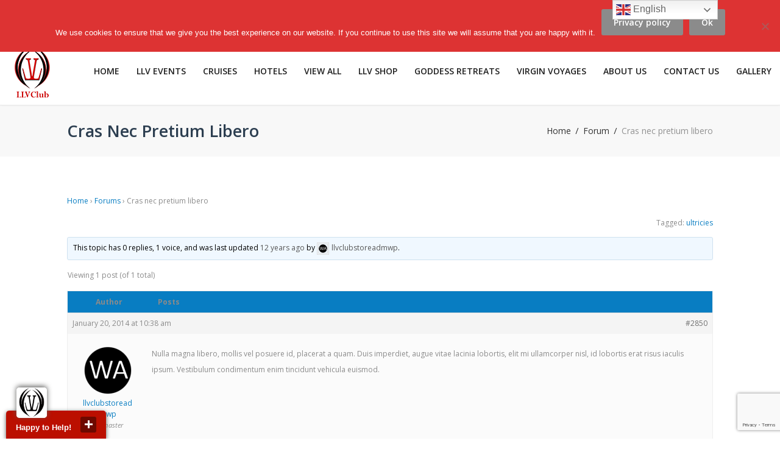

--- FILE ---
content_type: text/html; charset=UTF-8
request_url: https://www.llvclub.com/forums/topic/cras-nec-pretium-libero/
body_size: 19648
content:
<!DOCTYPE html>
<!--[if IE 7 ]>    <html class="isie ie7 oldie no-js" lang="en"> <![endif]-->
<!--[if IE 8 ]>    <html class="isie ie8 oldie no-js" lang="en"> <![endif]-->
<!--[if IE 9 ]>    <html class="isie ie9 no-js" lang="en"> <![endif]-->
<!--[if (gt IE 9)|!(IE)]><!--> <html lang="en" class="no-js"> <!--<![endif]-->
<head>
	<meta charset="UTF-8" />
	<meta name='viewport' content='width=device-width, initial-scale=1' />	<meta name="description" content="Luxury Lifestyle Vacations"/>
    
	<title>LLV Club | Cras nec pretium libero </title>
    
	<link rel="alternate" type="application/rss+xml" title="RSS 2.0" href="https://www.llvclub.com/feed/" />
	<link rel="profile" href="https://gmpg.org/xfn/11" />
	<link rel="pingback" href="https://www.llvclub.com/xmlrpc.php" />
	
	<script id="_agile_min_js" async type="text/javascript" src="https://d1gwclp1pmzk26.cloudfront.net/agile/agile-cloud.js"> </script>
<script type="text/javascript" >
var Agile_API = Agile_API || {}; Agile_API.on_after_load = function(){
_agile.set_account('jt77ufgnabb9s4d06qc24debtm', 'llvclub', false);
_agile.track_page_view();
_agile_execute_web_rules();};
</script>
	
<script type="text/javascript"></script>				<script>document.documentElement.className = document.documentElement.className + ' yes-js js_active js'</script>
			<link href="https://fonts.googleapis.com/css?family=Open+Sans:100,100i,200,200i,300,300i,400,400i,500,500i,600,600i,700,700i,800,800i,900,900i%7CBad+Script:100,100i,200,200i,300,300i,400,400i,500,500i,600,600i,700,700i,800,800i,900,900i" rel="stylesheet">
 <script type='text/javascript'>
	var mytheme_urls = {
		 theme_base_url:'https://www.llvclub.com/wp-content/themes/trendytravel/'
 		,framework_base_url:'https://www.llvclub.com/wp-content/themes/trendytravel/framework/'
 		,ajaxurl:'https://www.llvclub.com/wp-admin/admin-ajax.php'
 		,url:'https://www.llvclub.com'
 		,stickynav:'enable'
 		,linkedin:'disable'
 		,loadingbar:'disable'
	};
 </script>
<meta name='robots' content='max-image-preview:large' />
	<style>img:is([sizes="auto" i], [sizes^="auto," i]) { contain-intrinsic-size: 3000px 1500px }</style>
	
<script>
dataLayer = [{"title":"Cras nec pretium libero","author":false,"wordcount":32,"logged_in":"false","page_id":2850,"post_date":"2014-01-20 10:38:37"}];
</script>

<link rel="alternate" type="application/rss+xml" title="LLV Club &raquo; Feed" href="https://www.llvclub.com/feed/" />
<link rel="alternate" type="application/rss+xml" title="LLV Club &raquo; Comments Feed" href="https://www.llvclub.com/comments/feed/" />
<link rel="alternate" type="text/calendar" title="LLV Club &raquo; iCal Feed" href="https://www.llvclub.com/events/?ical=1" />
<link rel="alternate" type="application/rss+xml" title="LLV Club &raquo; Cras nec pretium libero Comments Feed" href="https://www.llvclub.com/forums/topic/cras-nec-pretium-libero/feed/" />
<script type="text/javascript">
/* <![CDATA[ */
window._wpemojiSettings = {"baseUrl":"https:\/\/s.w.org\/images\/core\/emoji\/16.0.1\/72x72\/","ext":".png","svgUrl":"https:\/\/s.w.org\/images\/core\/emoji\/16.0.1\/svg\/","svgExt":".svg","source":{"concatemoji":"https:\/\/www.llvclub.com\/wp-includes\/js\/wp-emoji-release.min.js?ver=6.8.3"}};
/*! This file is auto-generated */
!function(s,n){var o,i,e;function c(e){try{var t={supportTests:e,timestamp:(new Date).valueOf()};sessionStorage.setItem(o,JSON.stringify(t))}catch(e){}}function p(e,t,n){e.clearRect(0,0,e.canvas.width,e.canvas.height),e.fillText(t,0,0);var t=new Uint32Array(e.getImageData(0,0,e.canvas.width,e.canvas.height).data),a=(e.clearRect(0,0,e.canvas.width,e.canvas.height),e.fillText(n,0,0),new Uint32Array(e.getImageData(0,0,e.canvas.width,e.canvas.height).data));return t.every(function(e,t){return e===a[t]})}function u(e,t){e.clearRect(0,0,e.canvas.width,e.canvas.height),e.fillText(t,0,0);for(var n=e.getImageData(16,16,1,1),a=0;a<n.data.length;a++)if(0!==n.data[a])return!1;return!0}function f(e,t,n,a){switch(t){case"flag":return n(e,"\ud83c\udff3\ufe0f\u200d\u26a7\ufe0f","\ud83c\udff3\ufe0f\u200b\u26a7\ufe0f")?!1:!n(e,"\ud83c\udde8\ud83c\uddf6","\ud83c\udde8\u200b\ud83c\uddf6")&&!n(e,"\ud83c\udff4\udb40\udc67\udb40\udc62\udb40\udc65\udb40\udc6e\udb40\udc67\udb40\udc7f","\ud83c\udff4\u200b\udb40\udc67\u200b\udb40\udc62\u200b\udb40\udc65\u200b\udb40\udc6e\u200b\udb40\udc67\u200b\udb40\udc7f");case"emoji":return!a(e,"\ud83e\udedf")}return!1}function g(e,t,n,a){var r="undefined"!=typeof WorkerGlobalScope&&self instanceof WorkerGlobalScope?new OffscreenCanvas(300,150):s.createElement("canvas"),o=r.getContext("2d",{willReadFrequently:!0}),i=(o.textBaseline="top",o.font="600 32px Arial",{});return e.forEach(function(e){i[e]=t(o,e,n,a)}),i}function t(e){var t=s.createElement("script");t.src=e,t.defer=!0,s.head.appendChild(t)}"undefined"!=typeof Promise&&(o="wpEmojiSettingsSupports",i=["flag","emoji"],n.supports={everything:!0,everythingExceptFlag:!0},e=new Promise(function(e){s.addEventListener("DOMContentLoaded",e,{once:!0})}),new Promise(function(t){var n=function(){try{var e=JSON.parse(sessionStorage.getItem(o));if("object"==typeof e&&"number"==typeof e.timestamp&&(new Date).valueOf()<e.timestamp+604800&&"object"==typeof e.supportTests)return e.supportTests}catch(e){}return null}();if(!n){if("undefined"!=typeof Worker&&"undefined"!=typeof OffscreenCanvas&&"undefined"!=typeof URL&&URL.createObjectURL&&"undefined"!=typeof Blob)try{var e="postMessage("+g.toString()+"("+[JSON.stringify(i),f.toString(),p.toString(),u.toString()].join(",")+"));",a=new Blob([e],{type:"text/javascript"}),r=new Worker(URL.createObjectURL(a),{name:"wpTestEmojiSupports"});return void(r.onmessage=function(e){c(n=e.data),r.terminate(),t(n)})}catch(e){}c(n=g(i,f,p,u))}t(n)}).then(function(e){for(var t in e)n.supports[t]=e[t],n.supports.everything=n.supports.everything&&n.supports[t],"flag"!==t&&(n.supports.everythingExceptFlag=n.supports.everythingExceptFlag&&n.supports[t]);n.supports.everythingExceptFlag=n.supports.everythingExceptFlag&&!n.supports.flag,n.DOMReady=!1,n.readyCallback=function(){n.DOMReady=!0}}).then(function(){return e}).then(function(){var e;n.supports.everything||(n.readyCallback(),(e=n.source||{}).concatemoji?t(e.concatemoji):e.wpemoji&&e.twemoji&&(t(e.twemoji),t(e.wpemoji)))}))}((window,document),window._wpemojiSettings);
/* ]]> */
</script>
<link rel='stylesheet' id='dt-animation-css-css' href='https://www.llvclub.com/wp-content/plugins/designthemes-core-features/shortcodes/css/animations.css?ver=6.8.3' type='text/css' media='all' />
<link rel='stylesheet' id='dt-sc-css-css' href='https://www.llvclub.com/wp-content/plugins/designthemes-core-features/shortcodes/css/shortcodes.css?ver=6.8.3' type='text/css' media='all' />
<link rel='stylesheet' id='gs-swiper-css' href='https://www.llvclub.com/wp-content/plugins/gs-logo-slider/assets/libs/swiper-js/swiper.min.css?ver=3.7.4' type='text/css' media='all' />
<link rel='stylesheet' id='gs-tippyjs-css' href='https://www.llvclub.com/wp-content/plugins/gs-logo-slider/assets/libs/tippyjs/tippy.css?ver=3.7.4' type='text/css' media='all' />
<link rel='stylesheet' id='gs-logo-public-css' href='https://www.llvclub.com/wp-content/plugins/gs-logo-slider/assets/css/gs-logo.min.css?ver=3.7.4' type='text/css' media='all' />
<link rel='stylesheet' id='layerslider-css' href='https://www.llvclub.com/wp-content/plugins/LayerSlider/assets/static/layerslider/css/layerslider.css?ver=7.15.1' type='text/css' media='all' />
<style id='wp-emoji-styles-inline-css' type='text/css'>

	img.wp-smiley, img.emoji {
		display: inline !important;
		border: none !important;
		box-shadow: none !important;
		height: 1em !important;
		width: 1em !important;
		margin: 0 0.07em !important;
		vertical-align: -0.1em !important;
		background: none !important;
		padding: 0 !important;
	}
</style>
<style id='bp-login-form-style-inline-css' type='text/css'>
.widget_bp_core_login_widget .bp-login-widget-user-avatar{float:left}.widget_bp_core_login_widget .bp-login-widget-user-links{margin-left:70px}#bp-login-widget-form label{display:block;font-weight:600;margin:15px 0 5px;width:auto}#bp-login-widget-form input[type=password],#bp-login-widget-form input[type=text]{background-color:#fafafa;border:1px solid #d6d6d6;border-radius:0;font:inherit;font-size:100%;padding:.5em;width:100%}#bp-login-widget-form .bp-login-widget-register-link,#bp-login-widget-form .login-submit{display:inline;width:-moz-fit-content;width:fit-content}#bp-login-widget-form .bp-login-widget-register-link{margin-left:1em}#bp-login-widget-form .bp-login-widget-register-link a{filter:invert(1)}#bp-login-widget-form .bp-login-widget-pwd-link{font-size:80%}

</style>
<style id='bp-member-style-inline-css' type='text/css'>
[data-type="bp/member"] input.components-placeholder__input{border:1px solid #757575;border-radius:2px;flex:1 1 auto;padding:6px 8px}.bp-block-member{position:relative}.bp-block-member .member-content{display:flex}.bp-block-member .user-nicename{display:block}.bp-block-member .user-nicename a{border:none;color:currentColor;text-decoration:none}.bp-block-member .bp-profile-button{width:100%}.bp-block-member .bp-profile-button a.button{bottom:10px;display:inline-block;margin:18px 0 0;position:absolute;right:0}.bp-block-member.has-cover .item-header-avatar,.bp-block-member.has-cover .member-content,.bp-block-member.has-cover .member-description{z-index:2}.bp-block-member.has-cover .member-content,.bp-block-member.has-cover .member-description{padding-top:75px}.bp-block-member.has-cover .bp-member-cover-image{background-color:#c5c5c5;background-position:top;background-repeat:no-repeat;background-size:cover;border:0;display:block;height:150px;left:0;margin:0;padding:0;position:absolute;top:0;width:100%;z-index:1}.bp-block-member img.avatar{height:auto;width:auto}.bp-block-member.avatar-none .item-header-avatar{display:none}.bp-block-member.avatar-none.has-cover{min-height:200px}.bp-block-member.avatar-full{min-height:150px}.bp-block-member.avatar-full .item-header-avatar{width:180px}.bp-block-member.avatar-thumb .member-content{align-items:center;min-height:50px}.bp-block-member.avatar-thumb .item-header-avatar{width:70px}.bp-block-member.avatar-full.has-cover{min-height:300px}.bp-block-member.avatar-full.has-cover .item-header-avatar{width:200px}.bp-block-member.avatar-full.has-cover img.avatar{background:#fffc;border:2px solid #fff;margin-left:20px}.bp-block-member.avatar-thumb.has-cover .item-header-avatar{padding-top:75px}.entry .entry-content .bp-block-member .user-nicename a{border:none;color:currentColor;text-decoration:none}

</style>
<style id='bp-members-style-inline-css' type='text/css'>
[data-type="bp/members"] .components-placeholder.is-appender{min-height:0}[data-type="bp/members"] .components-placeholder.is-appender .components-placeholder__label:empty{display:none}[data-type="bp/members"] .components-placeholder input.components-placeholder__input{border:1px solid #757575;border-radius:2px;flex:1 1 auto;padding:6px 8px}[data-type="bp/members"].avatar-none .member-description{width:calc(100% - 44px)}[data-type="bp/members"].avatar-full .member-description{width:calc(100% - 224px)}[data-type="bp/members"].avatar-thumb .member-description{width:calc(100% - 114px)}[data-type="bp/members"] .member-content{position:relative}[data-type="bp/members"] .member-content .is-right{position:absolute;right:2px;top:2px}[data-type="bp/members"] .columns-2 .member-content .member-description,[data-type="bp/members"] .columns-3 .member-content .member-description,[data-type="bp/members"] .columns-4 .member-content .member-description{padding-left:44px;width:calc(100% - 44px)}[data-type="bp/members"] .columns-3 .is-right{right:-10px}[data-type="bp/members"] .columns-4 .is-right{right:-50px}.bp-block-members.is-grid{display:flex;flex-wrap:wrap;padding:0}.bp-block-members.is-grid .member-content{margin:0 1.25em 1.25em 0;width:100%}@media(min-width:600px){.bp-block-members.columns-2 .member-content{width:calc(50% - .625em)}.bp-block-members.columns-2 .member-content:nth-child(2n){margin-right:0}.bp-block-members.columns-3 .member-content{width:calc(33.33333% - .83333em)}.bp-block-members.columns-3 .member-content:nth-child(3n){margin-right:0}.bp-block-members.columns-4 .member-content{width:calc(25% - .9375em)}.bp-block-members.columns-4 .member-content:nth-child(4n){margin-right:0}}.bp-block-members .member-content{display:flex;flex-direction:column;padding-bottom:1em;text-align:center}.bp-block-members .member-content .item-header-avatar,.bp-block-members .member-content .member-description{width:100%}.bp-block-members .member-content .item-header-avatar{margin:0 auto}.bp-block-members .member-content .item-header-avatar img.avatar{display:inline-block}@media(min-width:600px){.bp-block-members .member-content{flex-direction:row;text-align:left}.bp-block-members .member-content .item-header-avatar,.bp-block-members .member-content .member-description{width:auto}.bp-block-members .member-content .item-header-avatar{margin:0}}.bp-block-members .member-content .user-nicename{display:block}.bp-block-members .member-content .user-nicename a{border:none;color:currentColor;text-decoration:none}.bp-block-members .member-content time{color:#767676;display:block;font-size:80%}.bp-block-members.avatar-none .item-header-avatar{display:none}.bp-block-members.avatar-full{min-height:190px}.bp-block-members.avatar-full .item-header-avatar{width:180px}.bp-block-members.avatar-thumb .member-content{min-height:80px}.bp-block-members.avatar-thumb .item-header-avatar{width:70px}.bp-block-members.columns-2 .member-content,.bp-block-members.columns-3 .member-content,.bp-block-members.columns-4 .member-content{display:block;text-align:center}.bp-block-members.columns-2 .member-content .item-header-avatar,.bp-block-members.columns-3 .member-content .item-header-avatar,.bp-block-members.columns-4 .member-content .item-header-avatar{margin:0 auto}.bp-block-members img.avatar{height:auto;max-width:-moz-fit-content;max-width:fit-content;width:auto}.bp-block-members .member-content.has-activity{align-items:center}.bp-block-members .member-content.has-activity .item-header-avatar{padding-right:1em}.bp-block-members .member-content.has-activity .wp-block-quote{margin-bottom:0;text-align:left}.bp-block-members .member-content.has-activity .wp-block-quote cite a,.entry .entry-content .bp-block-members .user-nicename a{border:none;color:currentColor;text-decoration:none}

</style>
<style id='bp-dynamic-members-style-inline-css' type='text/css'>
.bp-dynamic-block-container .item-options{font-size:.5em;margin:0 0 1em;padding:1em 0}.bp-dynamic-block-container .item-options a.selected{font-weight:600}.bp-dynamic-block-container ul.item-list{list-style:none;margin:1em 0;padding-left:0}.bp-dynamic-block-container ul.item-list li{margin-bottom:1em}.bp-dynamic-block-container ul.item-list li:after,.bp-dynamic-block-container ul.item-list li:before{content:" ";display:table}.bp-dynamic-block-container ul.item-list li:after{clear:both}.bp-dynamic-block-container ul.item-list li .item-avatar{float:left;width:60px}.bp-dynamic-block-container ul.item-list li .item{margin-left:70px}

</style>
<style id='bp-online-members-style-inline-css' type='text/css'>
.widget_bp_core_whos_online_widget .avatar-block,[data-type="bp/online-members"] .avatar-block{display:flex;flex-flow:row wrap}.widget_bp_core_whos_online_widget .avatar-block img,[data-type="bp/online-members"] .avatar-block img{margin:.5em}

</style>
<style id='bp-active-members-style-inline-css' type='text/css'>
.widget_bp_core_recently_active_widget .avatar-block,[data-type="bp/active-members"] .avatar-block{display:flex;flex-flow:row wrap}.widget_bp_core_recently_active_widget .avatar-block img,[data-type="bp/active-members"] .avatar-block img{margin:.5em}

</style>
<link rel='stylesheet' id='jquery-selectBox-css' href='https://www.llvclub.com/wp-content/plugins/yith-woocommerce-wishlist/assets/css/jquery.selectBox.css?ver=1.2.0' type='text/css' media='all' />
<link rel='stylesheet' id='woocommerce_prettyPhoto_css-css' href='//www.llvclub.com/wp-content/plugins/woocommerce/assets/css/prettyPhoto.css?ver=3.1.6' type='text/css' media='all' />
<link rel='stylesheet' id='yith-wcwl-main-css' href='https://www.llvclub.com/wp-content/plugins/yith-woocommerce-wishlist/assets/css/style.css?ver=4.8.0' type='text/css' media='all' />
<style id='yith-wcwl-main-inline-css' type='text/css'>
 :root { --rounded-corners-radius: 16px; --add-to-cart-rounded-corners-radius: 16px; --feedback-duration: 3s } 
 :root { --rounded-corners-radius: 16px; --add-to-cart-rounded-corners-radius: 16px; --feedback-duration: 3s } 
</style>
<link rel='stylesheet' id='dashicons-css' href='https://www.llvclub.com/wp-includes/css/dashicons.min.css?ver=6.8.3' type='text/css' media='all' />
<style id='dashicons-inline-css' type='text/css'>
[data-font="Dashicons"]:before {font-family: 'Dashicons' !important;content: attr(data-icon) !important;speak: none !important;font-weight: normal !important;font-variant: normal !important;text-transform: none !important;line-height: 1 !important;font-style: normal !important;-webkit-font-smoothing: antialiased !important;-moz-osx-font-smoothing: grayscale !important;}
</style>
<link rel='stylesheet' id='admin-bar-css' href='https://www.llvclub.com/wp-includes/css/admin-bar.min.css?ver=6.8.3' type='text/css' media='all' />
<style id='admin-bar-inline-css' type='text/css'>

    /* Hide CanvasJS credits for P404 charts specifically */
    #p404RedirectChart .canvasjs-chart-credit {
        display: none !important;
    }
    
    #p404RedirectChart canvas {
        border-radius: 6px;
    }

    .p404-redirect-adminbar-weekly-title {
        font-weight: bold;
        font-size: 14px;
        color: #fff;
        margin-bottom: 6px;
    }

    #wpadminbar #wp-admin-bar-p404_free_top_button .ab-icon:before {
        content: "\f103";
        color: #dc3545;
        top: 3px;
    }
    
    #wp-admin-bar-p404_free_top_button .ab-item {
        min-width: 80px !important;
        padding: 0px !important;
    }
    
    /* Ensure proper positioning and z-index for P404 dropdown */
    .p404-redirect-adminbar-dropdown-wrap { 
        min-width: 0; 
        padding: 0;
        position: static !important;
    }
    
    #wpadminbar #wp-admin-bar-p404_free_top_button_dropdown {
        position: static !important;
    }
    
    #wpadminbar #wp-admin-bar-p404_free_top_button_dropdown .ab-item {
        padding: 0 !important;
        margin: 0 !important;
    }
    
    .p404-redirect-dropdown-container {
        min-width: 340px;
        padding: 18px 18px 12px 18px;
        background: #23282d !important;
        color: #fff;
        border-radius: 12px;
        box-shadow: 0 8px 32px rgba(0,0,0,0.25);
        margin-top: 10px;
        position: relative !important;
        z-index: 999999 !important;
        display: block !important;
        border: 1px solid #444;
    }
    
    /* Ensure P404 dropdown appears on hover */
    #wpadminbar #wp-admin-bar-p404_free_top_button .p404-redirect-dropdown-container { 
        display: none !important;
    }
    
    #wpadminbar #wp-admin-bar-p404_free_top_button:hover .p404-redirect-dropdown-container { 
        display: block !important;
    }
    
    #wpadminbar #wp-admin-bar-p404_free_top_button:hover #wp-admin-bar-p404_free_top_button_dropdown .p404-redirect-dropdown-container {
        display: block !important;
    }
    
    .p404-redirect-card {
        background: #2c3338;
        border-radius: 8px;
        padding: 18px 18px 12px 18px;
        box-shadow: 0 2px 8px rgba(0,0,0,0.07);
        display: flex;
        flex-direction: column;
        align-items: flex-start;
        border: 1px solid #444;
    }
    
    .p404-redirect-btn {
        display: inline-block;
        background: #dc3545;
        color: #fff !important;
        font-weight: bold;
        padding: 5px 22px;
        border-radius: 8px;
        text-decoration: none;
        font-size: 17px;
        transition: background 0.2s, box-shadow 0.2s;
        margin-top: 8px;
        box-shadow: 0 2px 8px rgba(220,53,69,0.15);
        text-align: center;
        line-height: 1.6;
    }
    
    .p404-redirect-btn:hover {
        background: #c82333;
        color: #fff !important;
        box-shadow: 0 4px 16px rgba(220,53,69,0.25);
    }
    
    /* Prevent conflicts with other admin bar dropdowns */
    #wpadminbar .ab-top-menu > li:hover > .ab-item,
    #wpadminbar .ab-top-menu > li.hover > .ab-item {
        z-index: auto;
    }
    
    #wpadminbar #wp-admin-bar-p404_free_top_button:hover > .ab-item {
        z-index: 999998 !important;
    }
    
</style>
<link rel='stylesheet' id='bbp-default-css' href='https://www.llvclub.com/wp-content/plugins/bbpress/templates/default/css/bbpress.min.css?ver=2.6.14' type='text/css' media='all' />
<link rel='stylesheet' id='contact-form-7-css' href='https://www.llvclub.com/wp-content/plugins/contact-form-7/includes/css/styles.css?ver=6.1.1' type='text/css' media='all' />
<link rel='stylesheet' id='cookie-notice-front-css' href='https://www.llvclub.com/wp-content/plugins/cookie-notice/css/front.min.css?ver=2.5.7' type='text/css' media='all' />
<link rel='stylesheet' id='resmap-css' href='https://www.llvclub.com/wp-content/plugins/responsive-maps-plugin/includes/css/resmap.min.css?ver=4.4' type='text/css' media='all' />
<style id='woocommerce-inline-inline-css' type='text/css'>
.woocommerce form .form-row .required { visibility: visible; }
</style>
<link rel='stylesheet' id='brands-styles-css' href='https://www.llvclub.com/wp-content/plugins/woocommerce/assets/css/brands.css?ver=10.1.2' type='text/css' media='all' />
<link rel='stylesheet' id='default-css' href='https://www.llvclub.com/wp-content/themes/trendytravel/style.css?ver=6.8.3' type='text/css' media='all' />
<link rel='stylesheet' id='skin-css' href='https://www.llvclub.com/wp-content/themes/trendytravel/skins/blue/style.css?ver=6.8.3' type='text/css' media='all' />
<link rel='stylesheet' id='rating-css' href='https://www.llvclub.com/wp-content/themes/trendytravel/css/rating.css?ver=6.8.3' type='text/css' media='all' />
<link rel='stylesheet' id='isotope-css' href='https://www.llvclub.com/wp-content/themes/trendytravel/css/isotope.css?ver=6.8.3' type='text/css' media='all' />
<link rel='stylesheet' id='tooltipster-css' href='https://www.llvclub.com/wp-content/themes/trendytravel/css/tooltipster.css?ver=6.8.3' type='text/css' media='all' />
<link rel='stylesheet' id='prettyphoto-css' href='https://www.llvclub.com/wp-content/plugins/js_composer/assets/lib/vendor/prettyphoto/css/prettyPhoto.min.css?ver=8.5.0' type='text/css' media='all' />
<link rel='stylesheet' id='style.fontawesome-css' href='https://www.llvclub.com/wp-content/themes/trendytravel/css/font-awesome.min.css?ver=6.8.3' type='text/css' media='all' />
<link rel='stylesheet' id='style.colorbox-css' href='https://www.llvclub.com/wp-content/themes/trendytravel/css/colorbox.css?ver=6.8.3' type='text/css' media='all' />
<link rel='stylesheet' id='style.fancybox-css' href='https://www.llvclub.com/wp-content/themes/trendytravel/css/jquery.fancybox.css?ver=6.8.3' type='text/css' media='all' />
<link rel='stylesheet' id='stylewoo-css' href='https://www.llvclub.com/wp-content/themes/trendytravel/framework/woocommerce/css/style.css?ver=6.8.3' type='text/css' media='all' />
<link rel='stylesheet' id='responsive-css' href='https://www.llvclub.com/wp-content/themes/trendytravel/css/responsive.css?ver=6.8.3' type='text/css' media='all' />
<link rel='stylesheet' id='fw-ext-builder-frontend-grid-css' href='https://www.llvclub.com/wp-content/plugins/unyson/framework/extensions/builder/static/css/frontend-grid.css?ver=1.2.12' type='text/css' media='all' />
<link rel='stylesheet' id='fw-ext-forms-default-styles-css' href='https://www.llvclub.com/wp-content/plugins/unyson/framework/extensions/forms/static/css/frontend.css?ver=2.7.31' type='text/css' media='all' />
<link rel='stylesheet' id='jquery-lazyloadxt-spinner-css-css' href='//www.llvclub.com/wp-content/plugins/a3-lazy-load/assets/css/jquery.lazyloadxt.spinner.css?ver=6.8.3' type='text/css' media='all' />
<link rel='stylesheet' id='mytheme-google-fonts-css' href='https://fonts.googleapis.com/css?family=Open+Sans:400,300,600,700%7COpen+Sans+Condensed:300,700%7CCourgette%7CPatua+One%7CDroid+Serif' type='text/css' media='all' />
 <!--[if IE]>
		<style type="text/css" media="screen">
				.rounded, #secondary .testi-author img, .menu-thumb .rounded img, .dt-sc-pr-tb-col .dt-sc-rounded, .dt-sc-progress, .dt-sc-progress .dt-sc-bar {
					behavior: url(https://www.llvclub.com/wp-content/themes/trendytravel/PIE.php);
				   }
		 </style>
		 <![endif]-->
<script type="text/javascript" src="https://www.llvclub.com/wp-includes/js/jquery/jquery.min.js?ver=3.7.1" id="jquery-core-js"></script>
<script type="text/javascript" src="https://www.llvclub.com/wp-includes/js/jquery/jquery-migrate.min.js?ver=3.4.1" id="jquery-migrate-js"></script>
<script type="text/javascript" src="https://www.llvclub.com/wp-includes/js/plupload/moxie.min.js?ver=1.3.5.1" id="moxiejs-js"></script>
<script type="text/javascript" src="https://www.llvclub.com/wp-includes/js/plupload/plupload.min.js?ver=2.1.9" id="plupload-js"></script>
<script type="text/javascript" id="layerslider-utils-js-extra">
/* <![CDATA[ */
var LS_Meta = {"v":"7.15.1","fixGSAP":"1"};
/* ]]> */
</script>
<script type="text/javascript" src="https://www.llvclub.com/wp-content/plugins/LayerSlider/assets/static/layerslider/js/layerslider.utils.js?ver=7.15.1" id="layerslider-utils-js"></script>
<script type="text/javascript" src="https://www.llvclub.com/wp-content/plugins/LayerSlider/assets/static/layerslider/js/layerslider.kreaturamedia.jquery.js?ver=7.15.1" id="layerslider-js"></script>
<script type="text/javascript" src="https://www.llvclub.com/wp-content/plugins/LayerSlider/assets/static/layerslider/js/layerslider.transitions.js?ver=7.15.1" id="layerslider-transitions-js"></script>
<script type="text/javascript" src="https://www.llvclub.com/wp-content/plugins/woocommerce/assets/js/jquery-blockui/jquery.blockUI.min.js?ver=2.7.0-wc.10.1.2" id="jquery-blockui-js" data-wp-strategy="defer"></script>
<script type="text/javascript" id="wc-add-to-cart-js-extra">
/* <![CDATA[ */
var wc_add_to_cart_params = {"ajax_url":"\/wp-admin\/admin-ajax.php","wc_ajax_url":"\/?wc-ajax=%%endpoint%%","i18n_view_cart":"View cart","cart_url":"https:\/\/www.llvclub.com\/cart\/","is_cart":"","cart_redirect_after_add":"no"};
/* ]]> */
</script>
<script type="text/javascript" src="https://www.llvclub.com/wp-content/plugins/woocommerce/assets/js/frontend/add-to-cart.min.js?ver=10.1.2" id="wc-add-to-cart-js" data-wp-strategy="defer"></script>
<script type="text/javascript" src="https://www.llvclub.com/wp-content/plugins/woocommerce/assets/js/js-cookie/js.cookie.min.js?ver=2.1.4-wc.10.1.2" id="js-cookie-js" defer="defer" data-wp-strategy="defer"></script>
<script type="text/javascript" id="woocommerce-js-extra">
/* <![CDATA[ */
var woocommerce_params = {"ajax_url":"\/wp-admin\/admin-ajax.php","wc_ajax_url":"\/?wc-ajax=%%endpoint%%","i18n_password_show":"Show password","i18n_password_hide":"Hide password"};
/* ]]> */
</script>
<script type="text/javascript" src="https://www.llvclub.com/wp-content/plugins/woocommerce/assets/js/frontend/woocommerce.min.js?ver=10.1.2" id="woocommerce-js" defer="defer" data-wp-strategy="defer"></script>
<script type="text/javascript" src="https://www.llvclub.com/wp-content/plugins/js_composer/assets/js/vendors/woocommerce-add-to-cart.js?ver=8.5.0" id="vc_woocommerce-add-to-cart-js-js"></script>
<script type="text/javascript" src="https://www.llvclub.com/wp-content/themes/trendytravel/framework/js/public/modernizr.custom.js?ver=6.8.3" id="modernizr-script-js"></script>
<script type="text/javascript" src="https://www.llvclub.com/wp-content/themes/trendytravel/framework/js/public/jquery.nicescroll.min.js?ver=6.8.3" id="jq.nicescroll-js"></script>
<script></script><meta name="generator" content="Powered by LayerSlider 7.15.1 - Build Heros, Sliders, and Popups. Create Animations and Beautiful, Rich Web Content as Easy as Never Before on WordPress." />
<!-- LayerSlider updates and docs at: https://layerslider.com -->
<style type="text/css">	#footer .copyright { background-color: #000000; }.top-bar { background-color: #000000; }</style><link rel="https://api.w.org/" href="https://www.llvclub.com/wp-json/" /><link rel="EditURI" type="application/rsd+xml" title="RSD" href="https://www.llvclub.com/xmlrpc.php?rsd" />
<meta name="generator" content="WordPress 6.8.3" />
<meta name="generator" content="WooCommerce 10.1.2" />
<link rel="canonical" href="https://www.llvclub.com/forums/topic/cras-nec-pretium-libero/" />
<link rel='shortlink' href='https://www.llvclub.com/?p=2850' />
<link rel="alternate" title="oEmbed (JSON)" type="application/json+oembed" href="https://www.llvclub.com/wp-json/oembed/1.0/embed?url=https%3A%2F%2Fwww.llvclub.com%2Fforums%2Ftopic%2Fcras-nec-pretium-libero%2F" />
<link rel="alternate" title="oEmbed (XML)" type="text/xml+oembed" href="https://www.llvclub.com/wp-json/oembed/1.0/embed?url=https%3A%2F%2Fwww.llvclub.com%2Fforums%2Ftopic%2Fcras-nec-pretium-libero%2F&#038;format=xml" />

	<script type="text/javascript">var ajaxurl = 'https://www.llvclub.com/wp-admin/admin-ajax.php';</script>

<style>/* CSS added by WP Meta and Date Remover*/.entry-meta {display:none !important;}
	.home .entry-meta { display: none; }
	.entry-footer {display:none !important;}
	.home .entry-footer { display: none; }</style><meta name="tec-api-version" content="v1"><meta name="tec-api-origin" content="https://www.llvclub.com"><link rel="alternate" href="https://www.llvclub.com/wp-json/tribe/events/v1/" />	<noscript><style>.woocommerce-product-gallery{ opacity: 1 !important; }</style></noscript>
	<style type="text/css">.recentcomments a{display:inline !important;padding:0 !important;margin:0 !important;}</style><meta name="generator" content="Powered by WPBakery Page Builder - drag and drop page builder for WordPress."/>
<meta name="generator" content="Powered by Slider Revolution 6.7.35 - responsive, Mobile-Friendly Slider Plugin for WordPress with comfortable drag and drop interface." />
<link rel="icon" href="https://www.llvclub.com/wp-content/uploads/2018/07/cropped-llvclub-logo-100x100-1-32x32.png" sizes="32x32" />
<link rel="icon" href="https://www.llvclub.com/wp-content/uploads/2018/07/cropped-llvclub-logo-100x100-1-192x192.png" sizes="192x192" />
<link rel="apple-touch-icon" href="https://www.llvclub.com/wp-content/uploads/2018/07/cropped-llvclub-logo-100x100-1-180x180.png" />
<meta name="msapplication-TileImage" content="https://www.llvclub.com/wp-content/uploads/2018/07/cropped-llvclub-logo-100x100-1-270x270.png" />
<script>function setREVStartSize(e){
			//window.requestAnimationFrame(function() {
				window.RSIW = window.RSIW===undefined ? window.innerWidth : window.RSIW;
				window.RSIH = window.RSIH===undefined ? window.innerHeight : window.RSIH;
				try {
					var pw = document.getElementById(e.c).parentNode.offsetWidth,
						newh;
					pw = pw===0 || isNaN(pw) || (e.l=="fullwidth" || e.layout=="fullwidth") ? window.RSIW : pw;
					e.tabw = e.tabw===undefined ? 0 : parseInt(e.tabw);
					e.thumbw = e.thumbw===undefined ? 0 : parseInt(e.thumbw);
					e.tabh = e.tabh===undefined ? 0 : parseInt(e.tabh);
					e.thumbh = e.thumbh===undefined ? 0 : parseInt(e.thumbh);
					e.tabhide = e.tabhide===undefined ? 0 : parseInt(e.tabhide);
					e.thumbhide = e.thumbhide===undefined ? 0 : parseInt(e.thumbhide);
					e.mh = e.mh===undefined || e.mh=="" || e.mh==="auto" ? 0 : parseInt(e.mh,0);
					if(e.layout==="fullscreen" || e.l==="fullscreen")
						newh = Math.max(e.mh,window.RSIH);
					else{
						e.gw = Array.isArray(e.gw) ? e.gw : [e.gw];
						for (var i in e.rl) if (e.gw[i]===undefined || e.gw[i]===0) e.gw[i] = e.gw[i-1];
						e.gh = e.el===undefined || e.el==="" || (Array.isArray(e.el) && e.el.length==0)? e.gh : e.el;
						e.gh = Array.isArray(e.gh) ? e.gh : [e.gh];
						for (var i in e.rl) if (e.gh[i]===undefined || e.gh[i]===0) e.gh[i] = e.gh[i-1];
											
						var nl = new Array(e.rl.length),
							ix = 0,
							sl;
						e.tabw = e.tabhide>=pw ? 0 : e.tabw;
						e.thumbw = e.thumbhide>=pw ? 0 : e.thumbw;
						e.tabh = e.tabhide>=pw ? 0 : e.tabh;
						e.thumbh = e.thumbhide>=pw ? 0 : e.thumbh;
						for (var i in e.rl) nl[i] = e.rl[i]<window.RSIW ? 0 : e.rl[i];
						sl = nl[0];
						for (var i in nl) if (sl>nl[i] && nl[i]>0) { sl = nl[i]; ix=i;}
						var m = pw>(e.gw[ix]+e.tabw+e.thumbw) ? 1 : (pw-(e.tabw+e.thumbw)) / (e.gw[ix]);
						newh =  (e.gh[ix] * m) + (e.tabh + e.thumbh);
					}
					var el = document.getElementById(e.c);
					if (el!==null && el) el.style.height = newh+"px";
					el = document.getElementById(e.c+"_wrapper");
					if (el!==null && el) {
						el.style.height = newh+"px";
						el.style.display = "block";
					}
				} catch(e){
					console.log("Failure at Presize of Slider:" + e)
				}
			//});
		  };</script>
		<style type="text/css" id="wp-custom-css">
			.top-right{
	display:none;
}

.float-top-right{
	float: right;
}

.sticky-wrapper{
	height: 0px!important;
}

@media (max-width: 600px){
	.float-top-right {
		float: none !important;
	}
}

.top-bar .float-left{
	float:none;
}

.top-bar a, .top-bar .dt-sc-social-icons li a {
    color: #ffffff;
}

.selection-box {
	display: none!important;
}

.dt-sc-button.theme-btn.too-small.btn-book.cboxElement {
    display: none !important;
}

#logo {
    float: left;
    display: inline;
    padding: 0px;
    width: auto;
    width: 10%;
    margin: 0px;
}
#main-menu {
    float: left;
    margin: 0px;
    padding: 0px;
    position: relative;
    z-index: 100;
    line-height: normal;
    width: 90%;
}

header > .container {
    width: 1280px;
    margin: 0 auto;
    position: relative;
    clear: both;
}		</style>
		<noscript><style> .wpb_animate_when_almost_visible { opacity: 1; }</style></noscript>	
	<!-- Global site tag (gtag.js) - Google Analytics -->
<script async src="https://www.googletagmanager.com/gtag/js?id=UA-127149393-1"></script>
<script>
  window.dataLayer = window.dataLayer || [];
  function gtag(){dataLayer.push(arguments);}
  gtag('js', new Date());

  gtag('config', 'UA-127149393-1');
</script>


	
</head>

<body data-rsssl=1 class="bp-legacy topic bbpress bbp-no-js wp-singular topic-template-default single single-topic postid-2850 wp-theme-trendytravel theme-trendytravel cookies-not-set woocommerce-no-js tribe-no-js wpb-js-composer js-comp-ver-8.5.0 vc_responsive">
		<div class="wrapper">
    	<div class="inner-wrapper">
        	<!-- header-wrapper starts here -->
        	<div id="header-wrapper">
	                        	<header id="header" class="header1">
                	                        <!-- Top bar starts here -->
                        <div class="top-bar">
                            <div class="container">
                                <div class="float-left"><div class="dt-sc-contact-info"><p><i class='fa fa-phone'></i>Have Questions? Call Us: 1-800-574-4265</p></div><a href=" /contact">More Contact Numbers</a>

<div class="float-top-right">
<a href="https://llvclub.agilecrm.com/forms/6204331177082880" target="_blank">Subscribe to  LLV e-news</a> | <a href="http://www.travelinsured.com/agency?agency=48452&amp;r=http%3a%2f%2fwww.LLVClub.com&amp;p" target="_blank">Travel Insurance </a>
 | <a href="https://www.llvclub.com/affiliates/">Affiliates | </a>
<a href="https://members.llvclub.com/" target="_blank">Members |</a>
</div>                                </div>
                                <div class="top-right">
                                    <ul>                                        <li><a title="Login" href="https://www.llvclub.com/mr-login/?redirect_to=https%3A%2F%2Fwww.llvclub.com%2Fforums%2Ftopic%2Fcras-nec-pretium-libero%2F">
                                                <span class="fa fa-sign-in"></span>Login                                            </a></li>
                                        <li><a title="Register Now" href="https://www.llvclub.com/register/">
                                                <span class="fa fa-user"></span> Register Now                                            </a></li>                                    </ul>
                                </div>
                            </div>
                        </div>
                        <!-- Top bar ends here -->
                                        <div class="container">
                    	<div id="logo">								<a href="https://www.llvclub.com" title="LLV Club">
									<img class="normal_logo" src="https://www.llvclub.com/wp-content/uploads/2018/07/llvclub-logo-100x100.png" alt="LLV Club" title="LLV Club" />
									<img class="retina_logo" src="https://www.llvclub.com/wp-content/uploads/2018/07/llvclub-logo-100x100.png" alt="LLV Club" title="LLV Club" style="width:100px;; height:100px;;"/>
								</a>                        
						</div>
                        <div id="primary-menu">
                            <div class="dt-menu-toggle" id="dt-menu-toggle">
                                Menu                                <span class="dt-menu-toggle-icon"></span>
                            </div>
                        	<nav id="main-menu"><ul id="menu-main-menu" class="menu"><li id="menu-item-689" class="menu-item menu-item-type-post_type menu-item-object-page menu-item-home menu-item-has-children menu-item-depth-0 menu-item-megamenu-parent  megamenu-4-columns-group"><a href="https://www.llvclub.com/"><i class='fa fa-home'></i>Home</a>
<div class='megamenu-child-container'>

<ul class="sub-menu">
	<li id="menu-item-3963" class="menu-item menu-item-type-custom menu-item-object-custom menu-item-depth-1 menu-item-with-widget-area "><a href="/aboutus/">AboutUs</a><div class="menu-item-widget-area-container"><ul><li id="text-32" class="widget widget_text">			<div class="textwidget"><p><iframe class="lazy lazy-hidden"  data-lazy-type="iframe" data-src="//player.vimeo.com/video/288024202" height="" data-mce-fragment="1"></iframe><noscript><iframe src="//player.vimeo.com/video/288024202" height="" data-mce-fragment="1"></iframe></noscript></p>
<p>We strive to deliver a level of service that exceeds the expectations of our customers. </p>
<p>If you have any questions about our products or services, please do not hesitate to contact us. We have friendly, knowledgeable representatives available seven days a week to assist you.</br> <a href='/about/'>Read More About Us!</a></p>
<p><!--img src="https://placehold.it/222x130" alt="" title="" --></p>
</div>
		</li></ul></div></li>
	<li id="menu-item-3965" class="menu-item menu-item-type-custom menu-item-object-custom menu-item-depth-1 menu-item-with-widget-area "><a href="/events/list/">Upcoming Events</a><div class="menu-item-widget-area-container"><ul></ul></div></li>
	<li id="menu-item-3967" class="menu-item menu-item-type-custom menu-item-object-custom menu-item-depth-1 menu-item-with-widget-area "><span class="nolink-menu">Recommended!</span><div class="menu-item-widget-area-container"><ul><li id="woocommerce_products-3" class="widget woocommerce widget_products"><h3 class="widgettitle">Products</h3><ul class="product_list_widget"><li>
	
	<a href="https://www.llvclub.com/package/llv-desire-rm-memorial-weekend-2026/">
		<img width="470" height="315" src="//www.llvclub.com/wp-content/plugins/a3-lazy-load/assets/images/lazy_placeholder.gif" data-lazy-type="image" data-src="https://www.llvclub.com/wp-content/uploads/2025/12/LLV-MEMORIAL-WKND-2026-1.png" class="lazy lazy-hidden attachment-woocommerce_thumbnail size-woocommerce_thumbnail" alt="LLV Desire RM Memorial Weekend 2026- May 21st-26th, 2026." decoding="async" fetchpriority="high" srcset="" data-srcset="https://www.llvclub.com/wp-content/uploads/2025/12/LLV-MEMORIAL-WKND-2026-1.png 470w, https://www.llvclub.com/wp-content/uploads/2025/12/LLV-MEMORIAL-WKND-2026-1-300x201.png 300w" sizes="(max-width: 470px) 100vw, 470px" /><noscript><img width="470" height="315" src="//www.llvclub.com/wp-content/plugins/a3-lazy-load/assets/images/lazy_placeholder.gif" data-lazy-type="image" data-src="https://www.llvclub.com/wp-content/uploads/2025/12/LLV-MEMORIAL-WKND-2026-1.png" class="lazy lazy-hidden attachment-woocommerce_thumbnail size-woocommerce_thumbnail" alt="LLV Desire RM Memorial Weekend 2026- May 21st-26th, 2026." decoding="async" fetchpriority="high" srcset="" data-srcset="https://www.llvclub.com/wp-content/uploads/2025/12/LLV-MEMORIAL-WKND-2026-1.png 470w, https://www.llvclub.com/wp-content/uploads/2025/12/LLV-MEMORIAL-WKND-2026-1-300x201.png 300w" sizes="(max-width: 470px) 100vw, 470px" /><noscript><img width="470" height="315" src="https://www.llvclub.com/wp-content/uploads/2025/12/LLV-MEMORIAL-WKND-2026-1.png" class="attachment-woocommerce_thumbnail size-woocommerce_thumbnail" alt="LLV Desire RM Memorial Weekend 2026- May 21st-26th, 2026." decoding="async" fetchpriority="high" srcset="https://www.llvclub.com/wp-content/uploads/2025/12/LLV-MEMORIAL-WKND-2026-1.png 470w, https://www.llvclub.com/wp-content/uploads/2025/12/LLV-MEMORIAL-WKND-2026-1-300x201.png 300w" sizes="(max-width: 470px) 100vw, 470px" /></noscript></noscript>		<span class="product-title">LLV Desire RM Memorial Weekend 2026- May 21st-26th, 2026.</span>
	</a>

				
	
	</li>
<li>
	
	<a href="https://www.llvclub.com/package/llv-egyptian-experience-cruise-2026/">
		<img width="470" height="315" src="//www.llvclub.com/wp-content/plugins/a3-lazy-load/assets/images/lazy_placeholder.gif" data-lazy-type="image" data-src="https://www.llvclub.com/wp-content/uploads/2025/01/LLV-Egypt-experience-2026-mini.jpeg" class="lazy lazy-hidden attachment-woocommerce_thumbnail size-woocommerce_thumbnail" alt="LLV Egyptian Experience Cruise 2026 - January 30- February 8, 2026" decoding="async" srcset="" data-srcset="https://www.llvclub.com/wp-content/uploads/2025/01/LLV-Egypt-experience-2026-mini.jpeg 470w, https://www.llvclub.com/wp-content/uploads/2025/01/LLV-Egypt-experience-2026-mini-300x201.jpeg 300w" sizes="(max-width: 470px) 100vw, 470px" /><noscript><img width="470" height="315" src="//www.llvclub.com/wp-content/plugins/a3-lazy-load/assets/images/lazy_placeholder.gif" data-lazy-type="image" data-src="https://www.llvclub.com/wp-content/uploads/2025/01/LLV-Egypt-experience-2026-mini.jpeg" class="lazy lazy-hidden attachment-woocommerce_thumbnail size-woocommerce_thumbnail" alt="LLV Egyptian Experience Cruise 2026 - January 30- February 8, 2026" decoding="async" srcset="" data-srcset="https://www.llvclub.com/wp-content/uploads/2025/01/LLV-Egypt-experience-2026-mini.jpeg 470w, https://www.llvclub.com/wp-content/uploads/2025/01/LLV-Egypt-experience-2026-mini-300x201.jpeg 300w" sizes="(max-width: 470px) 100vw, 470px" /><noscript><img width="470" height="315" src="https://www.llvclub.com/wp-content/uploads/2025/01/LLV-Egypt-experience-2026-mini.jpeg" class="attachment-woocommerce_thumbnail size-woocommerce_thumbnail" alt="LLV Egyptian Experience Cruise 2026 - January 30- February 8, 2026" decoding="async" srcset="https://www.llvclub.com/wp-content/uploads/2025/01/LLV-Egypt-experience-2026-mini.jpeg 470w, https://www.llvclub.com/wp-content/uploads/2025/01/LLV-Egypt-experience-2026-mini-300x201.jpeg 300w" sizes="(max-width: 470px) 100vw, 470px" /></noscript></noscript>		<span class="product-title">LLV Egyptian Experience Cruise 2026 - January 30- February 8, 2026</span>
	</a>

				
	
	</li>
<li>
	
	<a href="https://www.llvclub.com/package/llv-bordeaux-sensual-xperience-2026/">
		<img width="470" height="315" src="//www.llvclub.com/wp-content/plugins/a3-lazy-load/assets/images/lazy_placeholder.gif" data-lazy-type="image" data-src="https://www.llvclub.com/wp-content/uploads/2025/01/LLV-Bordeaux-sensual-xperience-mini.png" class="lazy lazy-hidden attachment-woocommerce_thumbnail size-woocommerce_thumbnail" alt="LLV Bordeaux Sensual Xperience 2026 -July 6th- 13th, 2026" decoding="async" srcset="" data-srcset="https://www.llvclub.com/wp-content/uploads/2025/01/LLV-Bordeaux-sensual-xperience-mini.png 470w, https://www.llvclub.com/wp-content/uploads/2025/01/LLV-Bordeaux-sensual-xperience-mini-300x201.png 300w" sizes="(max-width: 470px) 100vw, 470px" /><noscript><img width="470" height="315" src="//www.llvclub.com/wp-content/plugins/a3-lazy-load/assets/images/lazy_placeholder.gif" data-lazy-type="image" data-src="https://www.llvclub.com/wp-content/uploads/2025/01/LLV-Bordeaux-sensual-xperience-mini.png" class="lazy lazy-hidden attachment-woocommerce_thumbnail size-woocommerce_thumbnail" alt="LLV Bordeaux Sensual Xperience 2026 -July 6th- 13th, 2026" decoding="async" srcset="" data-srcset="https://www.llvclub.com/wp-content/uploads/2025/01/LLV-Bordeaux-sensual-xperience-mini.png 470w, https://www.llvclub.com/wp-content/uploads/2025/01/LLV-Bordeaux-sensual-xperience-mini-300x201.png 300w" sizes="(max-width: 470px) 100vw, 470px" /><noscript><img width="470" height="315" src="https://www.llvclub.com/wp-content/uploads/2025/01/LLV-Bordeaux-sensual-xperience-mini.png" class="attachment-woocommerce_thumbnail size-woocommerce_thumbnail" alt="LLV Bordeaux Sensual Xperience 2026 -July 6th- 13th, 2026" decoding="async" srcset="https://www.llvclub.com/wp-content/uploads/2025/01/LLV-Bordeaux-sensual-xperience-mini.png 470w, https://www.llvclub.com/wp-content/uploads/2025/01/LLV-Bordeaux-sensual-xperience-mini-300x201.png 300w" sizes="(max-width: 470px) 100vw, 470px" /></noscript></noscript>		<span class="product-title">LLV Bordeaux Sensual Xperience 2026 -July 6th- 13th, 2026</span>
	</a>

				
	
	</li>
</ul></li></ul></div></li>
	<li id="menu-item-3968" class="menu-item menu-item-type-custom menu-item-object-custom menu-item-depth-1 menu-item-with-widget-area "><span class="nolink-menu">Contact</span><div class="menu-item-widget-area-container"><ul><li id="text-37" class="widget widget_text">			<div class="textwidget"><h4>Book by Phone</h4>
<div class="dt-sc-ico"><span class="fa fa-phone"></span><h5>1 (800) 574-4265 (USA)</h5><p>24/7 Booking line! </p></div>   
<a href='/contact/'>
<div class="dt-sc-ico"><span class="fa fa-headphones"></span><h5>International Phones</h5><p>Click to view all</p></div></a>

<h4>Contact Email</h4>
<a href='mailto:contact@llvclub.com?subject=LLV%20Club%20 Inquiry'>
<div class="dt-sc-ico"><span class="fa fa-envelope"></span><h5>contact@llvclub.com</h5><p>Help us improve!</p></div>
</a>

<h4>Contact Form</h4>
<a href='/contact/'>
<div class="dt-sc-ico"><span class="fa fa-headphones"></span><h5>Get Help</h5><p>Have questions or need help?</p></div></a></div>
		</li></ul></div></li>
	<li id="menu-item-3969" class="menu-item menu-item-type-custom menu-item-object-custom menu-item-depth-1 menu-item-with-widget-area  fill-four-columns "><div class="menu-item-widget-area-container"><ul><li id="text-35" class="widget widget_text">			<div class="textwidget"><img class="lazy lazy-hidden" src="//www.llvclub.com/wp-content/plugins/a3-lazy-load/assets/images/lazy_placeholder.gif" data-lazy-type="image" data-src="/wp-content/uploads/2018/09/Menu-home-dropdown-banner-main.jpg" alt="" title="" style="margin-top:-30px"><noscript><img src="/wp-content/uploads/2018/09/Menu-home-dropdown-banner-main.jpg" alt="" title="" style="margin-top:-30px"></noscript></div>
		</li></ul></div></li>
</ul>
<a class="dt-menu-expand">+</a>
</div>
<a class="dt-menu-expand">+</a></li>
<li id="menu-item-5224" class="menu-item menu-item-type-taxonomy menu-item-object-product_cat menu-item-depth-0 menu-item-simple-parent "><a href="https://www.llvclub.com/package-category/llv-events/">LLV Events</a></li>
<li id="menu-item-5220" class="menu-item menu-item-type-taxonomy menu-item-object-product_cat menu-item-depth-0 menu-item-megamenu-parent  megamenu-2-columns-group"><a href="https://www.llvclub.com/package-category/cruises/">Cruises</a></li>
<li id="menu-item-6282" class="menu-item menu-item-type-taxonomy menu-item-object-product_cat menu-item-has-children menu-item-depth-0 menu-item-simple-parent "><a href="https://www.llvclub.com/package-category/hotels/">Hotels</a>


<ul class="sub-menu">
	<li id="menu-item-6000" class="menu-item menu-item-type-taxonomy menu-item-object-product_cat menu-item-depth-1"><a href="https://www.llvclub.com/package-category/hotel-events/">Hotel Events</a></li>
	<li id="menu-item-5225" class="menu-item menu-item-type-taxonomy menu-item-object-product_cat menu-item-depth-1"><a href="https://www.llvclub.com/package-category/hotels-all-year-booking/">Hotels (All Year)</a></li>
</ul>
<a class="dt-menu-expand">+</a></li>
<li id="menu-item-6281" class="menu-item menu-item-type-post_type_archive menu-item-object-product menu-item-depth-0 menu-item-simple-parent "><a href="https://www.llvclub.com/shop/">View All<span class="menu-item-description">This is where you can add new products to your store.</span></a></li>
<li id="menu-item-10300" class="menu-item menu-item-type-post_type menu-item-object-page menu-item-depth-0 menu-item-simple-parent "><a href="https://www.llvclub.com/llv-shop/">LLV SHOP</a></li>
<li id="menu-item-6466" class="menu-item menu-item-type-custom menu-item-object-custom menu-item-depth-0 menu-item-simple-parent "><a target="_blank" href="https://mailchi.mp/llvclub/awaken-your-inner-goddess-retreats">GODDESS RETREATS</a></li>
<li id="menu-item-5222" class="menu-item menu-item-type-custom menu-item-object-custom menu-item-depth-0 menu-item-simple-parent "><a target="_blank" href="https://mailchi.mp/llvclub/virgin-with-a-llv-twist">virgin voyages</a></li>
<li id="menu-item-6524" class="menu-item menu-item-type-custom menu-item-object-custom menu-item-has-children menu-item-depth-0 menu-item-simple-parent "><a href="/aboutus/">ABOUT US</a>


<ul class="sub-menu">
	<li id="menu-item-7157" class="menu-item menu-item-type-post_type menu-item-object-page menu-item-depth-1"><a href="https://www.llvclub.com/aboutus/">About Us</a></li>
	<li id="menu-item-7156" class="menu-item menu-item-type-post_type menu-item-object-page menu-item-depth-1"><a href="https://www.llvclub.com/ourbrand/">Our Brand</a></li>
</ul>
<a class="dt-menu-expand">+</a></li>
<li id="menu-item-4833" class="menu-item menu-item-type-post_type menu-item-object-page menu-item-depth-0 menu-item-simple-parent "><a href="https://www.llvclub.com/contact/">Contact Us</a></li>
<li id="menu-item-11370" class="menu-item menu-item-type-custom menu-item-object-custom menu-item-depth-0 menu-item-simple-parent "><a href="/home-gallery/">Gallery</a></li>
</ul>                            </nav>
                        </div>
                    </div>
				</header>
			</div><!-- header-wrapper ends here -->			<section class="fullwidth-background">
				<div class="breadcrumb-wrapper">                <div class="container">
                    <h1>Cras nec pretium libero</h1>
                    <div class="breadcrumb"><a href="https://www.llvclub.com">Home</a><span class="default" >  </span><a href="https://www.llvclub.com/forums/topic/cras-nec-pretium-libero/">Forum</a><span class="default" >  </span><h4>Cras nec pretium libero</h4></div>                </div>
				</div>
			</section>
		<div id="main">
			<div class="container">
				<div class="dt-sc-hr-invisible"></div>
				<div class="dt-sc-hr-invisible-small"></div>

				
									<section id="primary" class="content-full-width">
									<article id="post-2850" class="post-2850 topic type-topic status-publish hentry topic-tag-ultricies">
<div id="bbpress-forums" class="bbpress-wrapper">

	<div class="bbp-breadcrumb"><p><a href="https://www.llvclub.com" class="bbp-breadcrumb-home">Home</a> <span class="bbp-breadcrumb-sep">&rsaquo;</span> <a href="https://www.llvclub.com/forums/" class="bbp-breadcrumb-root">Forums</a> <span class="bbp-breadcrumb-sep">&rsaquo;</span> <span class="bbp-breadcrumb-current">Cras nec pretium libero</span></p></div>
	
	
	
	
		<div class="bbp-topic-tags"><p>Tagged:&nbsp;<a href="https://www.llvclub.com/forums/topic-tag/ultricies/" rel="tag">ultricies</a></p></div>
		<div class="bbp-template-notice info"><ul><li class="bbp-topic-description">This topic has 0 replies, 1 voice, and was last updated <a href="https://www.llvclub.com/forums/topic/cras-nec-pretium-libero/" title="Cras nec pretium libero">12 years ago</a> by <a href="https://www.llvclub.com/members/llvclubstoreadmwp/" title="View llvclubstoreadmwp&#039;s profile" class="bbp-author-link"><span  class="bbp-author-avatar"><img alt='' src="//www.llvclub.com/wp-content/plugins/a3-lazy-load/assets/images/lazy_placeholder.gif" data-lazy-type="image" data-src='//www.gravatar.com/avatar/84b5fa53e43f4b8499c32c7eead930e9?s=14&#038;r=g&#038;d=mm' srcset="" data-srcset='//www.gravatar.com/avatar/84b5fa53e43f4b8499c32c7eead930e9?s=14&#038;r=g&#038;d=mm 2x' class='lazy lazy-hidden avatar avatar-14 photo' height='14' width='14' loading='lazy' decoding='async'/><noscript><img alt='' src='//www.gravatar.com/avatar/84b5fa53e43f4b8499c32c7eead930e9?s=14&#038;r=g&#038;d=mm' srcset='//www.gravatar.com/avatar/84b5fa53e43f4b8499c32c7eead930e9?s=14&#038;r=g&#038;d=mm 2x' class='avatar avatar-14 photo' height='14' width='14' loading='lazy' decoding='async'/></noscript></span><span  class="bbp-author-name">llvclubstoreadmwp</span></a>.</li></ul></div>
		
		
			
<div class="bbp-pagination">
	<div class="bbp-pagination-count">Viewing 1 post (of 1 total)</div>
	<div class="bbp-pagination-links"></div>
</div>


			
<ul id="topic-2850-replies" class="forums bbp-replies">

	<li class="bbp-header">
		<div class="bbp-reply-author">Author</div><!-- .bbp-reply-author -->
		<div class="bbp-reply-content">Posts</div><!-- .bbp-reply-content -->
	</li><!-- .bbp-header -->

	<li class="bbp-body">

		
			
				
<div id="post-2850" class="bbp-reply-header">
	<div class="bbp-meta">
		<span class="bbp-reply-post-date">January 20, 2014 at 10:38 am</span>

		
		<a href="https://www.llvclub.com/forums/topic/cras-nec-pretium-libero/#post-2850" class="bbp-reply-permalink">#2850</a>

		
		<span class="bbp-admin-links"></span>
		
	</div><!-- .bbp-meta -->
</div><!-- #post-2850 -->

<div class="loop-item-0 user-id-1 bbp-parent-forum-2843 bbp-parent-topic-2850 bbp-reply-position-1 odd topic-author  post-2850 topic type-topic status-publish hentry topic-tag-ultricies">
	<div class="bbp-reply-author">

		
		<a href="https://www.llvclub.com/members/llvclubstoreadmwp/" title="View llvclubstoreadmwp&#039;s profile" class="bbp-author-link"><span  class="bbp-author-avatar"><img alt='' src="//www.llvclub.com/wp-content/plugins/a3-lazy-load/assets/images/lazy_placeholder.gif" data-lazy-type="image" data-src='//www.gravatar.com/avatar/84b5fa53e43f4b8499c32c7eead930e9?s=80&#038;r=g&#038;d=mm' srcset="" data-srcset='//www.gravatar.com/avatar/84b5fa53e43f4b8499c32c7eead930e9?s=80&#038;r=g&#038;d=mm 2x' class='lazy lazy-hidden avatar avatar-80 photo' height='80' width='80' loading='lazy' decoding='async'/><noscript><img alt='' src='//www.gravatar.com/avatar/84b5fa53e43f4b8499c32c7eead930e9?s=80&#038;r=g&#038;d=mm' srcset='//www.gravatar.com/avatar/84b5fa53e43f4b8499c32c7eead930e9?s=80&#038;r=g&#038;d=mm 2x' class='avatar avatar-80 photo' height='80' width='80' loading='lazy' decoding='async'/></noscript></span><span  class="bbp-author-name">llvclubstoreadmwp</span></a><div class="bbp-author-role">Keymaster</div>
		
		
	</div><!-- .bbp-reply-author -->

	<div class="bbp-reply-content">

		
		<p>Nulla magna libero, mollis vel posuere id, placerat a quam. Duis imperdiet, augue vitae lacinia lobortis, elit mi ullamcorper nisl, id lobortis erat risus iaculis ipsum. Vestibulum condimentum enim tincidunt vehicula euismod. </p>

		
	</div><!-- .bbp-reply-content -->
</div><!-- .reply -->

			
		
	</li><!-- .bbp-body -->

	<li class="bbp-footer">
		<div class="bbp-reply-author">Author</div>
		<div class="bbp-reply-content">Posts</div><!-- .bbp-reply-content -->
	</li><!-- .bbp-footer -->
</ul><!-- #topic-2850-replies -->


			
<div class="bbp-pagination">
	<div class="bbp-pagination-count">Viewing 1 post (of 1 total)</div>
	<div class="bbp-pagination-links"></div>
</div>


		
		

	<div id="no-reply-2850" class="bbp-no-reply">
		<div class="bbp-template-notice">
			<ul>
				<li>You must be logged in to reply to this topic.</li>
			</ul>
		</div>

		
			
<form method="post" action="https://www.llvclub.com/mr-login/" class="bbp-login-form">
	<fieldset class="bbp-form">
		<legend>Log In</legend>

		<div class="bbp-username">
			<label for="user_login">Username: </label>
			<input type="text" name="log" value="" size="20" maxlength="100" id="user_login" autocomplete="off" />
		</div>

		<div class="bbp-password">
			<label for="user_pass">Password: </label>
			<input type="password" name="pwd" value="" size="20" id="user_pass" autocomplete="off" />
		</div>

		<div class="bbp-remember-me">
			<input type="checkbox" name="rememberme" value="forever"  id="rememberme" />
			<label for="rememberme">Keep me signed in</label>
		</div>

		
		<div class="bbp-submit-wrapper">

			<button type="submit" name="user-submit" id="user-submit" class="button submit user-submit">Log In</button>

			
	<input type="hidden" name="user-cookie" value="1" />

	<input type="hidden" id="bbp_redirect_to" name="redirect_to" value="https://www.llvclub.com/forums/topic/cras-nec-pretium-libero/" /><input type="hidden" id="_wpnonce" name="_wpnonce" value="ed87cbf07d" /><input type="hidden" name="_wp_http_referer" value="/forums/topic/cras-nec-pretium-libero/" />
		</div>
	</fieldset>
</form>

		
	</div>



	
	

	
</div>
<div class="social-bookmark"></div>					</article>
				</section>

							</div>
		</div>

            <!-- footer starts here -->
                        <footer id="footer">
				                    <div class="footer-widgets-wrapper type2">
                        <div class="container"><div class='column dt-sc-one-fourth first'><aside id="text-2" class="widget widget_text">			<div class="textwidget"><p><img class="lazy lazy-hidden" src="//www.llvclub.com/wp-content/plugins/a3-lazy-load/assets/images/lazy_placeholder.gif" data-lazy-type="image" data-src="/wp-content/uploads/2018/09/Footer-Search-By-Interest.jpg" alt="" title="" ><noscript><img src="/wp-content/uploads/2018/09/Footer-Search-By-Interest.jpg" alt="" title="" ></noscript></p>
<p>Friendly smiles are contagious and courteous service is our standard. Our staff cares about our guests needs and will ensure that our guests "Experience by land or sea" is a very pleasant and memorable one..</p>
<ul class='dt-sc-social-icons'>
<li class='facebook'><a class='fa fa-facebook' href='https://www.facebook.com/pages/Luxury-Lifestyle-Vacations/1398573910357072' target='_blank'></a></li>
<li class='twitter'><a class='fa fa-twitter' href='https://twitter.com/LLVClub' target='_blank'></a></li>
<li class='vimeo-square'><a class='fa fa-vimeo-square' href='https://vimeo.com/288024202' target='_blank'></a></li>
</ul>
</div>
		</aside></div><div class='column dt-sc-three-fourth '><aside id="text-40" class="widget widget_text">			<div class="textwidget"><div class='dt-sc-tabs-container '><ul class="dt-sc-tabs-frame"><li><a href="#"> LLV Events</a></li><li><a href="#">Cruises</a></li><li><a href="#">Hotel Events</a></li><li><a href="#">Hotels (All Year Booking)</a></li></ul><div class="dt-sc-tabs-frame-content"><div  class='column dt-sc-one-fourth  space first'  ><p><a href="/package-category/llv-events/">
	Breathless los cabos</br>
Swinging lifestyle</br>
Jamaica, hedonism</br>
</a></p></div>
<div  class='column dt-sc-one-fourth  space '  ><p><a href="/package-category/llv-events/">
Topless</br>
Clothing optional resort</br>
</a></p></div>
<div  class='column dt-sc-one-fourth  space '  ><p><a href="/package-category/llv-events/">
Kink</br>
Sexy getaways</br>
</a></p></div>
<div  class='column dt-sc-one-fourth  space '  ><p><a href="/package-category/llv-events/">
Sexy getaways</br>
Hedonism ii</br>
</a></p></div></div><div class="dt-sc-tabs-frame-content"><div  class='column dt-sc-one-fourth  space first'  ><p><a href="/package-category/cruises/">
Best singles vacations</br>
All-inclusive adults only</br>
Erotic getaway</br>
</a></p></div>
<div  class='column dt-sc-one-fourth  space '  ><p><a href="/package-category/cruises/">
Riviera maya</br>
Cancun</br>
</a></p></div>
<div  class='column dt-sc-one-fourth  space '  ><p><a href="/package-category/cruises/">
Couples only</br>
Erotic getaway</br>
</a></p></div>
<div  class='column dt-sc-one-fourth  space '  ><p><a href="/package-category/cruises/">
Swingers
Sexy getaways
</a></p></div></div><div class="dt-sc-tabs-frame-content"><div  class='column dt-sc-one-fourth  space first'  ><p><a href="/package-category/hotel-events/">
Best couples get-aways</br>
Miami</br>
The betsy</br>
</a></p></div>
<div  class='column dt-sc-one-fourth  space '  ><p><a href="/package-category/hotel-events/">
Clothing optional resorts</br>
Clothing optional cruises</br>
</a></p></div>
<div  class='column dt-sc-one-fourth  space '  ><p><a href="/package-category/hotel-events/">
Nudist cruises</br>
Erotic getaway</br>
</a></p></div>
<div  class='column dt-sc-one-fourth  space '  ><p><a href="/package-category/hotel-events/">
Vacation ideas for couples</br>
Adult vacations</br>
</a></p></div></div><div class="dt-sc-tabs-frame-content"><div  class='column dt-sc-one-fourth  space first'  ><p><a href="/package-category/hotels-all-year-booking/">
Adult swingers</br>
Bliss cruises</br>
</a></p></div>
<div  class='column dt-sc-one-fourth  space '  ><p><a href="/package-category/hotels-all-year-booking/">
Couples cruises</br>
Topless travel</br>
</a></p></div>
<div  class='column dt-sc-one-fourth  space '  ><p><a href="/package-category/hotels-all-year-booking/">
Luxury lifestyle</br>
Lifestyle</br>
</a></p></div>
<div  class='column dt-sc-one-fourth  space '  ><p><a href="/package-category/hotels-all-year-booking/">
Lifestyle vacations</br>
Swingers travel</br>
</a></p></div></div></div>
</div>
		</aside></div></div>
                    </div>
                                
                                    <div class="footer-row2">
                        <div class="container">
                            <div class='column dt-sc-one-fourth  space first'><h4>USA Phone</h4>
<div class="dt-sc-ico"><span class="fa fa-phone"></span><h5>1-800-574-4265</h5><p>24/7 help!</p></div></div>

<div class='column dt-sc-one-fourth  space '><h4>Contact us via email!</h4>
<div class="dt-sc-ico"><span class="fa fa-envelope"></span><p>contact@llvclub.com</p></div></div>

<div class='column dt-sc-one-fourth  space '><h4>Online Contact Form</h4>
<a href='/contact/'>
<div class="dt-sc-ico"><span class="fa fa-headphones"></span><h5>Get Help!</h5><p>Have questions or need help?</p></div>
</a></div>

<div class='column dt-sc-one-fourth  space '><div class='column dt-sc-one-half  space first'><a href="http://www.iatan.org" target="_blank"><img src='/wp-content/uploads/2018/09/IATAN-Accredited-by-Logo-100h.jpg.png' alt='client1' /></a></div>
<div class='column dt-sc-one-half  space '></div></div>                        </div>
                    </div>
                
                <div class="footer-row3">
                	<div class="container"><ul id="menu-footer-menu" class="footer-links"><li id="menu-item-3670" class="menu-item menu-item-type-post_type menu-item-object-page menu-item-home menu-item-3670"><a href="https://www.llvclub.com/">Home</a></li>
<li id="menu-item-6340" class="menu-item menu-item-type-taxonomy menu-item-object-product_cat menu-item-6340"><a href="https://www.llvclub.com/package-category/llv-events/">LLV Events</a></li>
<li id="menu-item-6337" class="menu-item menu-item-type-taxonomy menu-item-object-product_cat menu-item-6337"><a href="https://www.llvclub.com/package-category/cruises/">Cruises</a></li>
<li id="menu-item-6338" class="menu-item menu-item-type-taxonomy menu-item-object-product_cat menu-item-6338"><a href="https://www.llvclub.com/package-category/hotel-events/">Hotel Events</a></li>
<li id="menu-item-6339" class="menu-item menu-item-type-taxonomy menu-item-object-product_cat menu-item-6339"><a href="https://www.llvclub.com/package-category/hotels-all-year-booking/">Hotels (All Year Booking)</a></li>
<li id="menu-item-6342" class="menu-item menu-item-type-custom menu-item-object-custom menu-item-6342"><a href="/events/list/">Calendar</a></li>
<li id="menu-item-7125" class="menu-item menu-item-type-post_type menu-item-object-page menu-item-7125"><a href="https://www.llvclub.com/llv-club-blog/">LLV Club Blog</a></li>
<li id="menu-item-7155" class="menu-item menu-item-type-post_type menu-item-object-page menu-item-7155"><a href="https://www.llvclub.com/aboutus/">About Us</a></li>
<li id="menu-item-7154" class="menu-item menu-item-type-post_type menu-item-object-page menu-item-7154"><a href="https://www.llvclub.com/ourbrand/">Our Brand</a></li>
<li id="menu-item-6341" class="menu-item menu-item-type-post_type menu-item-object-page menu-item-6341"><a href="https://www.llvclub.com/contact/">Contact Us</a></li>
<li style="position:relative;" class="menu-item menu-item-gtranslate"><div style="position:absolute;white-space:nowrap;" id="gtranslate_menu_wrapper_80543"></div></li></ul><div class='column dt-sc-four-sixth  space first'><p>
By using this site, you agree to our <a href="/terms/">Terms of Service</a> and <a href="/privacy">Privacy Policy</a>.</p></div>

<div class='column dt-sc-two-sixth  space '><p class="alignright"><img src="/wp-content/uploads/2018/09/img_verified_logo.gif" title="Secured with SSL" alt="Secured with SSL" class="alignright" />Verified Secure</p></div>                    </div>
                </div>
				<div class="copyright type2">
                	<div class="container">                            <div class="foot-site-status">
                            	At Luxury Lifestyle Vacations you’ll become part of a worldwide family of travelers, risk takers and lovers of life.

                            </div>                                                    <div class="copyright-content">
                                <p>&copy;   Copyright Luxury Lifestyle Vacations 2010 - 2018. All Rights Reserved.</p>
                            </div>
                            
                    </div>
                </div>
            </footer>
            <!-- footer ends here -->
		</div>
    </div>
<script type="text/javascript">
var _glc =_glc || []; _glc.push('all_ag9zfmNsaWNrZGVza2NoYXRyEgsSBXVzZXJzGICAiKGqsMsLDA');
if(document.location.hostname != 'localhost'){
	var glcpath = (('https:' == document.location.protocol) ? 'https://my.clickdesk.com/clickdesk-ui/browser/' : 
	'http://my.clickdesk.com/clickdesk-ui/browser/');
	var glcp = (('https:' == document.location.protocol) ? 'https://' : 'http://');
}else{
	var glcpath = 'http://localhost:8888/clickdesk-ui/browser/';
	var glcp = 'http://';
}
var glcspt = document.createElement('script'); glcspt.type = 'text/javascript'; 
glcspt.async = true; glcspt.src = glcpath + 'livechat-cloud-new.js';
var s = document.getElementsByTagName('script')[0];s.parentNode.insertBefore(glcspt, s);



</script>
		<script>
			window.RS_MODULES = window.RS_MODULES || {};
			window.RS_MODULES.modules = window.RS_MODULES.modules || {};
			window.RS_MODULES.waiting = window.RS_MODULES.waiting || [];
			window.RS_MODULES.defered = true;
			window.RS_MODULES.moduleWaiting = window.RS_MODULES.moduleWaiting || {};
			window.RS_MODULES.type = 'compiled';
		</script>
		<script type="speculationrules">
{"prefetch":[{"source":"document","where":{"and":[{"href_matches":"\/*"},{"not":{"href_matches":["\/wp-*.php","\/wp-admin\/*","\/wp-content\/uploads\/*","\/wp-content\/*","\/wp-content\/plugins\/*","\/wp-content\/themes\/trendytravel\/*","\/*\\?(.+)"]}},{"not":{"selector_matches":"a[rel~=\"nofollow\"]"}},{"not":{"selector_matches":".no-prefetch, .no-prefetch a"}}]},"eagerness":"conservative"}]}
</script>

<script type="text/javascript" id="bbp-swap-no-js-body-class">
	document.body.className = document.body.className.replace( 'bbp-no-js', 'bbp-js' );
</script>

<div class="gtranslate_wrapper" id="gt-wrapper-36245934"></div>		<script>
		( function ( body ) {
			'use strict';
			body.className = body.className.replace( /\btribe-no-js\b/, 'tribe-js' );
		} )( document.body );
		</script>
			<link  href="/wp-content/themes/trendytravel/lightbox/css/lightbox.css" rel="stylesheet" />
    <script src="/wp-content/themes/trendytravel/lightbox/js/lightbox.js"></script>
	<script> /* <![CDATA[ */var tribe_l10n_datatables = {"aria":{"sort_ascending":": activate to sort column ascending","sort_descending":": activate to sort column descending"},"length_menu":"Show _MENU_ entries","empty_table":"No data available in table","info":"Showing _START_ to _END_ of _TOTAL_ entries","info_empty":"Showing 0 to 0 of 0 entries","info_filtered":"(filtered from _MAX_ total entries)","zero_records":"No matching records found","search":"Search:","all_selected_text":"All items on this page were selected. ","select_all_link":"Select all pages","clear_selection":"Clear Selection.","pagination":{"all":"All","next":"Next","previous":"Previous"},"select":{"rows":{"0":"","_":": Selected %d rows","1":": Selected 1 row"}},"datepicker":{"dayNames":["Sunday","Monday","Tuesday","Wednesday","Thursday","Friday","Saturday"],"dayNamesShort":["Sun","Mon","Tue","Wed","Thu","Fri","Sat"],"dayNamesMin":["S","M","T","W","T","F","S"],"monthNames":["January","February","March","April","May","June","July","August","September","October","November","December"],"monthNamesShort":["January","February","March","April","May","June","July","August","September","October","November","December"],"monthNamesMin":["Jan","Feb","Mar","Apr","May","Jun","Jul","Aug","Sep","Oct","Nov","Dec"],"nextText":"Next","prevText":"Prev","currentText":"Today","closeText":"Done","today":"Today","clear":"Clear"}};/* ]]> */ </script>
	<script type='text/javascript'>
		(function () {
			var c = document.body.className;
			c = c.replace(/woocommerce-no-js/, 'woocommerce-js');
			document.body.className = c;
		})();
	</script>
	<link rel='stylesheet' id='wc-blocks-style-css' href='https://www.llvclub.com/wp-content/plugins/woocommerce/assets/client/blocks/wc-blocks.css?ver=wc-10.1.2' type='text/css' media='all' />
<link rel='stylesheet' id='rs-plugin-settings-css' href='//www.llvclub.com/wp-content/plugins/revslider/sr6/assets/css/rs6.css?ver=6.7.35' type='text/css' media='all' />
<style id='rs-plugin-settings-inline-css' type='text/css'>
#rs-demo-id {}
</style>
<script type="text/javascript" src="https://www.llvclub.com/wp-content/plugins/designthemes-core-features/shortcodes/js/inview.js?ver=6.8.3" id="dt-sc-inview-script-js"></script>
<script type="text/javascript" src="https://www.llvclub.com/wp-content/plugins/designthemes-core-features/shortcodes/js/jquery.tabs.min.js?ver=6.8.3" id="dt-sc-tabs-script-js"></script>
<script type="text/javascript" src="https://www.llvclub.com/wp-content/plugins/designthemes-core-features/shortcodes/js/jquery.viewport.js?ver=6.8.3" id="dt-sc-viewport-script-js"></script>
<script type="text/javascript" src="https://www.llvclub.com/wp-content/plugins/designthemes-core-features/shortcodes/js/jquery.carouFredSel-6.2.1-packed.js?ver=6.8.3" id="dt-sc-carouFredSel-script-js"></script>
<script type="text/javascript" src="https://www.llvclub.com/wp-content/plugins/designthemes-core-features/shortcodes/js/jquery.tipTip.minified.js?ver=6.8.3" id="dt-sc-tipTip-script-js"></script>
<script type="text/javascript" src="https://www.llvclub.com/wp-content/plugins/designthemes-core-features/shortcodes/js/jquery.donutchart.js?ver=6.8.3" id="dt-sc-donutchart-script-js"></script>
<script type="text/javascript" id="dt-sc-script-js-extra">
/* <![CDATA[ */
var dt_plupload = {"ajaxurl":"https:\/\/www.llvclub.com\/wp-admin\/admin-ajax.php","plupload":{"browse_button":"dt-frontend-uploader","file_data_name":"wpuf_featured_img","max_file_size":"734003200b","url":"https:\/\/www.llvclub.com\/wp-admin\/admin-ajax.php?action=wpuf_featured_img","multipart":true,"urlstream_upload":true}};
/* ]]> */
</script>
<script type="text/javascript" src="https://www.llvclub.com/wp-content/plugins/designthemes-core-features/shortcodes/js/shortcodes.js?ver=6.8.3" id="dt-sc-script-js"></script>
<script type="text/javascript" src="https://www.llvclub.com/wp-content/plugins/gs-logo-slider/assets/libs/swiper-js/swiper.min.js?ver=3.7.4" id="gs-swiper-js"></script>
<script type="text/javascript" src="https://www.llvclub.com/wp-content/plugins/gs-logo-slider/assets/libs/tippyjs/tippy-bundle.umd.min.js?ver=3.7.4" id="gs-tippyjs-js"></script>
<script type="text/javascript" src="https://www.llvclub.com/wp-content/plugins/gs-logo-slider/assets/libs/images-loaded/images-loaded.min.js?ver=3.7.4" id="gs-images-loaded-js"></script>
<script type="text/javascript" src="https://www.llvclub.com/wp-content/plugins/gs-logo-slider/assets/js/gs-logo.min.js?ver=3.7.4" id="gs-logo-public-js"></script>
<script type="text/javascript" src="https://www.llvclub.com/wp-content/plugins/yith-woocommerce-wishlist/assets/js/jquery.selectBox.min.js?ver=1.2.0" id="jquery-selectBox-js"></script>
<script type="text/javascript" src="//www.llvclub.com/wp-content/plugins/woocommerce/assets/js/prettyPhoto/jquery.prettyPhoto.min.js?ver=3.1.6" id="prettyPhoto-js" data-wp-strategy="defer"></script>
<script type="text/javascript" id="jquery-yith-wcwl-js-extra">
/* <![CDATA[ */
var yith_wcwl_l10n = {"ajax_url":"\/wp-admin\/admin-ajax.php","redirect_to_cart":"no","yith_wcwl_button_position":"add-to-cart","multi_wishlist":"","hide_add_button":"1","enable_ajax_loading":"","ajax_loader_url":"https:\/\/www.llvclub.com\/wp-content\/plugins\/yith-woocommerce-wishlist\/assets\/images\/ajax-loader-alt.svg","remove_from_wishlist_after_add_to_cart":"1","is_wishlist_responsive":"1","time_to_close_prettyphoto":"3000","fragments_index_glue":".","reload_on_found_variation":"1","mobile_media_query":"768","labels":{"cookie_disabled":"We are sorry, but this feature is available only if cookies on your browser are enabled.","added_to_cart_message":"<div class=\"woocommerce-notices-wrapper\"><div class=\"woocommerce-message\" role=\"alert\">Product added to cart successfully<\/div><\/div>"},"actions":{"add_to_wishlist_action":"add_to_wishlist","remove_from_wishlist_action":"remove_from_wishlist","reload_wishlist_and_adding_elem_action":"reload_wishlist_and_adding_elem","load_mobile_action":"load_mobile","delete_item_action":"delete_item","save_title_action":"save_title","save_privacy_action":"save_privacy","load_fragments":"load_fragments"},"nonce":{"add_to_wishlist_nonce":"6c7e466fe0","remove_from_wishlist_nonce":"21a629b08e","reload_wishlist_and_adding_elem_nonce":"340e067097","load_mobile_nonce":"fffc87f740","delete_item_nonce":"2650a63daf","save_title_nonce":"c2f2be80e0","save_privacy_nonce":"2f11c9bf21","load_fragments_nonce":"ce6fe1a6b7"},"redirect_after_ask_estimate":"","ask_estimate_redirect_url":"https:\/\/www.llvclub.com"};
/* ]]> */
</script>
<script type="text/javascript" src="https://www.llvclub.com/wp-content/plugins/yith-woocommerce-wishlist/assets/js/jquery.yith-wcwl.min.js?ver=4.8.0" id="jquery-yith-wcwl-js"></script>
<script type="text/javascript" src="https://www.llvclub.com/wp-content/plugins/bbpress/templates/default/js/editor.min.js?ver=2.6.14" id="bbpress-editor-js"></script>
<script type="text/javascript" id="bbpress-engagements-js-extra">
/* <![CDATA[ */
var bbpEngagementJS = {"object_id":"2850","bbp_ajaxurl":"https:\/\/www.llvclub.com\/forums\/topic\/cras-nec-pretium-libero\/?bbp-ajax=true","generic_ajax_error":"Something went wrong. Refresh your browser and try again."};
/* ]]> */
</script>
<script type="text/javascript" src="https://www.llvclub.com/wp-content/plugins/bbpress/templates/default/js/engagements.min.js?ver=2.6.14" id="bbpress-engagements-js"></script>
<script type="text/javascript" src="https://www.llvclub.com/wp-includes/js/dist/hooks.min.js?ver=4d63a3d491d11ffd8ac6" id="wp-hooks-js"></script>
<script type="text/javascript" src="https://www.llvclub.com/wp-includes/js/dist/i18n.min.js?ver=5e580eb46a90c2b997e6" id="wp-i18n-js"></script>
<script type="text/javascript" id="wp-i18n-js-after">
/* <![CDATA[ */
wp.i18n.setLocaleData( { 'text direction\u0004ltr': [ 'ltr' ] } );
/* ]]> */
</script>
<script type="text/javascript" src="https://www.llvclub.com/wp-content/plugins/contact-form-7/includes/swv/js/index.js?ver=6.1.1" id="swv-js"></script>
<script type="text/javascript" id="contact-form-7-js-before">
/* <![CDATA[ */
var wpcf7 = {
    "api": {
        "root": "https:\/\/www.llvclub.com\/wp-json\/",
        "namespace": "contact-form-7\/v1"
    }
};
/* ]]> */
</script>
<script type="text/javascript" src="https://www.llvclub.com/wp-content/plugins/contact-form-7/includes/js/index.js?ver=6.1.1" id="contact-form-7-js"></script>
<script type="text/javascript" id="cookie-notice-front-js-before">
/* <![CDATA[ */
var cnArgs = {"ajaxUrl":"https:\/\/www.llvclub.com\/wp-admin\/admin-ajax.php","nonce":"d8aace6931","hideEffect":"fade","position":"top","onScroll":false,"onScrollOffset":100,"onClick":false,"cookieName":"cookie_notice_accepted","cookieTime":2147483647,"cookieTimeRejected":2592000,"globalCookie":false,"redirection":false,"cache":false,"revokeCookies":false,"revokeCookiesOpt":"automatic"};
/* ]]> */
</script>
<script type="text/javascript" src="https://www.llvclub.com/wp-content/plugins/cookie-notice/js/front.min.js?ver=2.5.7" id="cookie-notice-front-js"></script>
<script type="text/javascript" src="//www.llvclub.com/wp-content/plugins/revslider/sr6/assets/js/rbtools.min.js?ver=6.7.29" defer async id="tp-tools-js"></script>
<script type="text/javascript" src="//www.llvclub.com/wp-content/plugins/revslider/sr6/assets/js/rs6.min.js?ver=6.7.35" defer async id="revmin-js"></script>
<script type="text/javascript" id="custom-script-js-extra">
/* <![CDATA[ */
var wpdata = {"object_id":"2850","site_url":"https:\/\/www.llvclub.com"};
/* ]]> */
</script>
<script type="text/javascript" src="https://www.llvclub.com/wp-content/plugins/wp-meta-and-date-remover/assets/js/inspector.js?ver=1.1" id="custom-script-js"></script>
<!--[if lt IE 9]>
<script type="text/javascript" src="https://www.llvclub.com/wp-content/themes/trendytravel/framework/js/public/html5shiv.min.js?ver=3.7.2" id="jq-html5-js"></script>
<![endif]-->
<!--[if lt IE 8]>
<script type="text/javascript" src="https://www.llvclub.com/wp-content/themes/trendytravel/framework/js/public/excanvas.js?ver=2.0" id="jq-canvas-js"></script>
<![endif]-->
<script type="text/javascript" src="https://www.llvclub.com/wp-content/themes/trendytravel/framework/js/public/retina.js?ver=6.8.3" id="retina-script-js"></script>
<script type="text/javascript" src="https://www.llvclub.com/wp-content/themes/trendytravel/framework/js/public/jquery.sticky.js?ver=6.8.3" id="jq.stickynav-js"></script>
<script type="text/javascript" src="https://www.llvclub.com/wp-content/themes/trendytravel/framework/js/public/jquery.smartresize.js?ver=6.8.3" id="jq.smartresize-js"></script>
<script type="text/javascript" src="https://www.llvclub.com/wp-content/themes/trendytravel/framework/js/public/jquery-easing-1.3.js?ver=6.8.3" id="jq.easing-js"></script>
<script type="text/javascript" src="https://www.llvclub.com/wp-content/themes/trendytravel/framework/js/public/jquery.validate.min.js?ver=6.8.3" id="jq.validate-js"></script>
<script type="text/javascript" src="https://www.llvclub.com/wp-content/themes/trendytravel/framework/js/public/jquery.isotope.min.js?ver=6.8.3" id="jq.isotope-js"></script>
<script type="text/javascript" src="https://www.llvclub.com/wp-content/themes/trendytravel/framework/js/public/jquery.prettyPhoto.js?ver=6.8.3" id="jq.pphoto-js"></script>
<script type="text/javascript" src="https://www.llvclub.com/wp-content/themes/trendytravel/framework/js/public/jquery.ui.totop.min.js?ver=6.8.3" id="jq.uitotop-js"></script>
<script type="text/javascript" src="https://www.llvclub.com/wp-content/themes/trendytravel/framework/js/public/jquery.colorbox-min.js?ver=6.8.3" id="jq.colorbox-js"></script>
<script type="text/javascript" src="https://www.llvclub.com/wp-content/themes/trendytravel/framework/js/public/jquery.fancybox.pack.js?ver=6.8.3" id="jq.fancybox-js"></script>
<script type="text/javascript" src="https://www.llvclub.com/wp-content/themes/trendytravel/framework/js/public/contact.js?ver=6.8.3" id="jq.contact-js"></script>
<script type="text/javascript" src="https://www.llvclub.com/wp-content/themes/trendytravel/framework/js/public/jquery.fitvids.js?ver=6.8.3" id="jq.fitvids-js"></script>
<script type="text/javascript" src="https://www.llvclub.com/wp-content/themes/trendytravel/framework/js/public/jquery.bxslider.js?ver=6.8.3" id="jq.bxslider-js"></script>
<script type="text/javascript" src="https://www.llvclub.com/wp-content/themes/trendytravel/framework/js/public/jquery.parallax-1.1.3.js?ver=6.8.3" id="jq.parallax-js"></script>
<script type="text/javascript" src="https://www.llvclub.com/wp-content/themes/trendytravel/framework/js/public/jquery.animateNumber.min.js?ver=6.8.3" id="jq.animatenum-js"></script>
<script type="text/javascript" src="https://www.llvclub.com/wp-content/themes/trendytravel/framework/js/public/jquery.tooltipster.min.js?ver=6.8.3" id="jq.tooltipster-js"></script>
<script type="text/javascript" src="https://www.llvclub.com/wp-content/themes/trendytravel/framework/js/public/custom.js?ver=6.8.3" id="jq.custom-js"></script>
<script type="text/javascript" src="https://www.llvclub.com/wp-content/plugins/woocommerce/assets/js/sourcebuster/sourcebuster.min.js?ver=10.1.2" id="sourcebuster-js-js"></script>
<script type="text/javascript" id="wc-order-attribution-js-extra">
/* <![CDATA[ */
var wc_order_attribution = {"params":{"lifetime":1.0000000000000000818030539140313095458623138256371021270751953125e-5,"session":30,"base64":false,"ajaxurl":"https:\/\/www.llvclub.com\/wp-admin\/admin-ajax.php","prefix":"wc_order_attribution_","allowTracking":true},"fields":{"source_type":"current.typ","referrer":"current_add.rf","utm_campaign":"current.cmp","utm_source":"current.src","utm_medium":"current.mdm","utm_content":"current.cnt","utm_id":"current.id","utm_term":"current.trm","utm_source_platform":"current.plt","utm_creative_format":"current.fmt","utm_marketing_tactic":"current.tct","session_entry":"current_add.ep","session_start_time":"current_add.fd","session_pages":"session.pgs","session_count":"udata.vst","user_agent":"udata.uag"}};
/* ]]> */
</script>
<script type="text/javascript" src="https://www.llvclub.com/wp-content/plugins/woocommerce/assets/js/frontend/order-attribution.min.js?ver=10.1.2" id="wc-order-attribution-js"></script>
<script type="text/javascript" id="jquery-lazyloadxt-js-extra">
/* <![CDATA[ */
var a3_lazyload_params = {"apply_images":"1","apply_videos":"1"};
/* ]]> */
</script>
<script type="text/javascript" src="//www.llvclub.com/wp-content/plugins/a3-lazy-load/assets/js/jquery.lazyloadxt.extra.min.js?ver=2.7.5" id="jquery-lazyloadxt-js"></script>
<script type="text/javascript" src="//www.llvclub.com/wp-content/plugins/a3-lazy-load/assets/js/jquery.lazyloadxt.srcset.min.js?ver=2.7.5" id="jquery-lazyloadxt-srcset-js"></script>
<script type="text/javascript" id="jquery-lazyloadxt-extend-js-extra">
/* <![CDATA[ */
var a3_lazyload_extend_params = {"edgeY":"0","horizontal_container_classnames":""};
/* ]]> */
</script>
<script type="text/javascript" src="//www.llvclub.com/wp-content/plugins/a3-lazy-load/assets/js/jquery.lazyloadxt.extend.js?ver=2.7.5" id="jquery-lazyloadxt-extend-js"></script>
<script type="text/javascript" src="https://www.google.com/recaptcha/api.js?render=6LcRrLAUAAAAANIJZJd3ZPErnH_135MYXY8UojTC&amp;ver=3.0" id="google-recaptcha-js"></script>
<script type="text/javascript" src="https://www.llvclub.com/wp-includes/js/dist/vendor/wp-polyfill.min.js?ver=3.15.0" id="wp-polyfill-js"></script>
<script type="text/javascript" id="wpcf7-recaptcha-js-before">
/* <![CDATA[ */
var wpcf7_recaptcha = {
    "sitekey": "6LcRrLAUAAAAANIJZJd3ZPErnH_135MYXY8UojTC",
    "actions": {
        "homepage": "homepage",
        "contactform": "contactform"
    }
};
/* ]]> */
</script>
<script type="text/javascript" src="https://www.llvclub.com/wp-content/plugins/contact-form-7/modules/recaptcha/index.js?ver=6.1.1" id="wpcf7-recaptcha-js"></script>
<script type="text/javascript" id="gt_widget_script_72417911-js-before">
/* <![CDATA[ */
window.gtranslateSettings = /* document.write */ window.gtranslateSettings || {};window.gtranslateSettings['72417911'] = {"default_language":"en","languages":["zh-CN","en","fr","de","it","ja","pt","es"],"url_structure":"none","flag_style":"2d","flag_size":24,"wrapper_selector":"#gtranslate_menu_wrapper_80543","alt_flags":[],"switcher_open_direction":"top","switcher_horizontal_position":"inline","switcher_text_color":"#666","switcher_arrow_color":"#666","switcher_border_color":"#ccc","switcher_background_color":"#fff","switcher_background_shadow_color":"#efefef","switcher_background_hover_color":"#fff","dropdown_text_color":"#000","dropdown_hover_color":"#fff","dropdown_background_color":"#eee","flags_location":"\/wp-content\/plugins\/gtranslate\/flags\/"};
/* ]]> */
</script><script src="https://www.llvclub.com/wp-content/plugins/gtranslate/js/dwf.js?ver=6.8.3" data-no-optimize="1" data-no-minify="1" data-gt-orig-url="/forums/topic/cras-nec-pretium-libero/" data-gt-orig-domain="www.llvclub.com" data-gt-widget-id="72417911" defer></script><script type="text/javascript" id="gt_widget_script_36245934-js-before">
/* <![CDATA[ */
window.gtranslateSettings = /* document.write */ window.gtranslateSettings || {};window.gtranslateSettings['36245934'] = {"default_language":"en","languages":["zh-CN","en","fr","de","it","ja","pt","es"],"url_structure":"none","flag_style":"2d","flag_size":24,"wrapper_selector":"#gt-wrapper-36245934","alt_flags":[],"switcher_open_direction":"top","switcher_horizontal_position":"right","switcher_vertical_position":"top","switcher_text_color":"#666","switcher_arrow_color":"#666","switcher_border_color":"#ccc","switcher_background_color":"#fff","switcher_background_shadow_color":"#efefef","switcher_background_hover_color":"#fff","dropdown_text_color":"#000","dropdown_hover_color":"#fff","dropdown_background_color":"#eee","flags_location":"\/wp-content\/plugins\/gtranslate\/flags\/"};
/* ]]> */
</script><script src="https://www.llvclub.com/wp-content/plugins/gtranslate/js/dwf.js?ver=6.8.3" data-no-optimize="1" data-no-minify="1" data-gt-orig-url="/forums/topic/cras-nec-pretium-libero/" data-gt-orig-domain="www.llvclub.com" data-gt-widget-id="36245934" defer></script><script></script>
		<!-- Cookie Notice plugin v2.5.7 by Hu-manity.co https://hu-manity.co/ -->
		<div id="cookie-notice" role="dialog" class="cookie-notice-hidden cookie-revoke-hidden cn-position-top" aria-label="Cookie Notice" style="background-color: rgba(221,51,51,1);"><div class="cookie-notice-container" style="color: #fff"><span id="cn-notice-text" class="cn-text-container">We use cookies to ensure that we give you the best experience on our website. If you continue to use this site we will assume that you are happy with it.</span><span id="cn-notice-buttons" class="cn-buttons-container"><button id="cn-accept-cookie" data-cookie-set="accept" class="cn-set-cookie cn-button cn-button-custom button" aria-label="Ok">Ok</button><button data-link-url="https://www.llvclub.com/privacy/" data-link-target="_blank" id="cn-more-info" class="cn-more-info cn-button cn-button-custom button" aria-label="Privacy policy">Privacy policy</button></span><span id="cn-close-notice" data-cookie-set="accept" class="cn-close-icon" title="No"></span></div>
			
		</div>
		<!-- / Cookie Notice plugin --></body>
</html>

--- FILE ---
content_type: text/html; charset=utf-8
request_url: https://www.google.com/recaptcha/api2/anchor?ar=1&k=6LcRrLAUAAAAANIJZJd3ZPErnH_135MYXY8UojTC&co=aHR0cHM6Ly93d3cubGx2Y2x1Yi5jb206NDQz&hl=en&v=N67nZn4AqZkNcbeMu4prBgzg&size=invisible&anchor-ms=20000&execute-ms=30000&cb=l6wz5kooaddf
body_size: 48892
content:
<!DOCTYPE HTML><html dir="ltr" lang="en"><head><meta http-equiv="Content-Type" content="text/html; charset=UTF-8">
<meta http-equiv="X-UA-Compatible" content="IE=edge">
<title>reCAPTCHA</title>
<style type="text/css">
/* cyrillic-ext */
@font-face {
  font-family: 'Roboto';
  font-style: normal;
  font-weight: 400;
  font-stretch: 100%;
  src: url(//fonts.gstatic.com/s/roboto/v48/KFO7CnqEu92Fr1ME7kSn66aGLdTylUAMa3GUBHMdazTgWw.woff2) format('woff2');
  unicode-range: U+0460-052F, U+1C80-1C8A, U+20B4, U+2DE0-2DFF, U+A640-A69F, U+FE2E-FE2F;
}
/* cyrillic */
@font-face {
  font-family: 'Roboto';
  font-style: normal;
  font-weight: 400;
  font-stretch: 100%;
  src: url(//fonts.gstatic.com/s/roboto/v48/KFO7CnqEu92Fr1ME7kSn66aGLdTylUAMa3iUBHMdazTgWw.woff2) format('woff2');
  unicode-range: U+0301, U+0400-045F, U+0490-0491, U+04B0-04B1, U+2116;
}
/* greek-ext */
@font-face {
  font-family: 'Roboto';
  font-style: normal;
  font-weight: 400;
  font-stretch: 100%;
  src: url(//fonts.gstatic.com/s/roboto/v48/KFO7CnqEu92Fr1ME7kSn66aGLdTylUAMa3CUBHMdazTgWw.woff2) format('woff2');
  unicode-range: U+1F00-1FFF;
}
/* greek */
@font-face {
  font-family: 'Roboto';
  font-style: normal;
  font-weight: 400;
  font-stretch: 100%;
  src: url(//fonts.gstatic.com/s/roboto/v48/KFO7CnqEu92Fr1ME7kSn66aGLdTylUAMa3-UBHMdazTgWw.woff2) format('woff2');
  unicode-range: U+0370-0377, U+037A-037F, U+0384-038A, U+038C, U+038E-03A1, U+03A3-03FF;
}
/* math */
@font-face {
  font-family: 'Roboto';
  font-style: normal;
  font-weight: 400;
  font-stretch: 100%;
  src: url(//fonts.gstatic.com/s/roboto/v48/KFO7CnqEu92Fr1ME7kSn66aGLdTylUAMawCUBHMdazTgWw.woff2) format('woff2');
  unicode-range: U+0302-0303, U+0305, U+0307-0308, U+0310, U+0312, U+0315, U+031A, U+0326-0327, U+032C, U+032F-0330, U+0332-0333, U+0338, U+033A, U+0346, U+034D, U+0391-03A1, U+03A3-03A9, U+03B1-03C9, U+03D1, U+03D5-03D6, U+03F0-03F1, U+03F4-03F5, U+2016-2017, U+2034-2038, U+203C, U+2040, U+2043, U+2047, U+2050, U+2057, U+205F, U+2070-2071, U+2074-208E, U+2090-209C, U+20D0-20DC, U+20E1, U+20E5-20EF, U+2100-2112, U+2114-2115, U+2117-2121, U+2123-214F, U+2190, U+2192, U+2194-21AE, U+21B0-21E5, U+21F1-21F2, U+21F4-2211, U+2213-2214, U+2216-22FF, U+2308-230B, U+2310, U+2319, U+231C-2321, U+2336-237A, U+237C, U+2395, U+239B-23B7, U+23D0, U+23DC-23E1, U+2474-2475, U+25AF, U+25B3, U+25B7, U+25BD, U+25C1, U+25CA, U+25CC, U+25FB, U+266D-266F, U+27C0-27FF, U+2900-2AFF, U+2B0E-2B11, U+2B30-2B4C, U+2BFE, U+3030, U+FF5B, U+FF5D, U+1D400-1D7FF, U+1EE00-1EEFF;
}
/* symbols */
@font-face {
  font-family: 'Roboto';
  font-style: normal;
  font-weight: 400;
  font-stretch: 100%;
  src: url(//fonts.gstatic.com/s/roboto/v48/KFO7CnqEu92Fr1ME7kSn66aGLdTylUAMaxKUBHMdazTgWw.woff2) format('woff2');
  unicode-range: U+0001-000C, U+000E-001F, U+007F-009F, U+20DD-20E0, U+20E2-20E4, U+2150-218F, U+2190, U+2192, U+2194-2199, U+21AF, U+21E6-21F0, U+21F3, U+2218-2219, U+2299, U+22C4-22C6, U+2300-243F, U+2440-244A, U+2460-24FF, U+25A0-27BF, U+2800-28FF, U+2921-2922, U+2981, U+29BF, U+29EB, U+2B00-2BFF, U+4DC0-4DFF, U+FFF9-FFFB, U+10140-1018E, U+10190-1019C, U+101A0, U+101D0-101FD, U+102E0-102FB, U+10E60-10E7E, U+1D2C0-1D2D3, U+1D2E0-1D37F, U+1F000-1F0FF, U+1F100-1F1AD, U+1F1E6-1F1FF, U+1F30D-1F30F, U+1F315, U+1F31C, U+1F31E, U+1F320-1F32C, U+1F336, U+1F378, U+1F37D, U+1F382, U+1F393-1F39F, U+1F3A7-1F3A8, U+1F3AC-1F3AF, U+1F3C2, U+1F3C4-1F3C6, U+1F3CA-1F3CE, U+1F3D4-1F3E0, U+1F3ED, U+1F3F1-1F3F3, U+1F3F5-1F3F7, U+1F408, U+1F415, U+1F41F, U+1F426, U+1F43F, U+1F441-1F442, U+1F444, U+1F446-1F449, U+1F44C-1F44E, U+1F453, U+1F46A, U+1F47D, U+1F4A3, U+1F4B0, U+1F4B3, U+1F4B9, U+1F4BB, U+1F4BF, U+1F4C8-1F4CB, U+1F4D6, U+1F4DA, U+1F4DF, U+1F4E3-1F4E6, U+1F4EA-1F4ED, U+1F4F7, U+1F4F9-1F4FB, U+1F4FD-1F4FE, U+1F503, U+1F507-1F50B, U+1F50D, U+1F512-1F513, U+1F53E-1F54A, U+1F54F-1F5FA, U+1F610, U+1F650-1F67F, U+1F687, U+1F68D, U+1F691, U+1F694, U+1F698, U+1F6AD, U+1F6B2, U+1F6B9-1F6BA, U+1F6BC, U+1F6C6-1F6CF, U+1F6D3-1F6D7, U+1F6E0-1F6EA, U+1F6F0-1F6F3, U+1F6F7-1F6FC, U+1F700-1F7FF, U+1F800-1F80B, U+1F810-1F847, U+1F850-1F859, U+1F860-1F887, U+1F890-1F8AD, U+1F8B0-1F8BB, U+1F8C0-1F8C1, U+1F900-1F90B, U+1F93B, U+1F946, U+1F984, U+1F996, U+1F9E9, U+1FA00-1FA6F, U+1FA70-1FA7C, U+1FA80-1FA89, U+1FA8F-1FAC6, U+1FACE-1FADC, U+1FADF-1FAE9, U+1FAF0-1FAF8, U+1FB00-1FBFF;
}
/* vietnamese */
@font-face {
  font-family: 'Roboto';
  font-style: normal;
  font-weight: 400;
  font-stretch: 100%;
  src: url(//fonts.gstatic.com/s/roboto/v48/KFO7CnqEu92Fr1ME7kSn66aGLdTylUAMa3OUBHMdazTgWw.woff2) format('woff2');
  unicode-range: U+0102-0103, U+0110-0111, U+0128-0129, U+0168-0169, U+01A0-01A1, U+01AF-01B0, U+0300-0301, U+0303-0304, U+0308-0309, U+0323, U+0329, U+1EA0-1EF9, U+20AB;
}
/* latin-ext */
@font-face {
  font-family: 'Roboto';
  font-style: normal;
  font-weight: 400;
  font-stretch: 100%;
  src: url(//fonts.gstatic.com/s/roboto/v48/KFO7CnqEu92Fr1ME7kSn66aGLdTylUAMa3KUBHMdazTgWw.woff2) format('woff2');
  unicode-range: U+0100-02BA, U+02BD-02C5, U+02C7-02CC, U+02CE-02D7, U+02DD-02FF, U+0304, U+0308, U+0329, U+1D00-1DBF, U+1E00-1E9F, U+1EF2-1EFF, U+2020, U+20A0-20AB, U+20AD-20C0, U+2113, U+2C60-2C7F, U+A720-A7FF;
}
/* latin */
@font-face {
  font-family: 'Roboto';
  font-style: normal;
  font-weight: 400;
  font-stretch: 100%;
  src: url(//fonts.gstatic.com/s/roboto/v48/KFO7CnqEu92Fr1ME7kSn66aGLdTylUAMa3yUBHMdazQ.woff2) format('woff2');
  unicode-range: U+0000-00FF, U+0131, U+0152-0153, U+02BB-02BC, U+02C6, U+02DA, U+02DC, U+0304, U+0308, U+0329, U+2000-206F, U+20AC, U+2122, U+2191, U+2193, U+2212, U+2215, U+FEFF, U+FFFD;
}
/* cyrillic-ext */
@font-face {
  font-family: 'Roboto';
  font-style: normal;
  font-weight: 500;
  font-stretch: 100%;
  src: url(//fonts.gstatic.com/s/roboto/v48/KFO7CnqEu92Fr1ME7kSn66aGLdTylUAMa3GUBHMdazTgWw.woff2) format('woff2');
  unicode-range: U+0460-052F, U+1C80-1C8A, U+20B4, U+2DE0-2DFF, U+A640-A69F, U+FE2E-FE2F;
}
/* cyrillic */
@font-face {
  font-family: 'Roboto';
  font-style: normal;
  font-weight: 500;
  font-stretch: 100%;
  src: url(//fonts.gstatic.com/s/roboto/v48/KFO7CnqEu92Fr1ME7kSn66aGLdTylUAMa3iUBHMdazTgWw.woff2) format('woff2');
  unicode-range: U+0301, U+0400-045F, U+0490-0491, U+04B0-04B1, U+2116;
}
/* greek-ext */
@font-face {
  font-family: 'Roboto';
  font-style: normal;
  font-weight: 500;
  font-stretch: 100%;
  src: url(//fonts.gstatic.com/s/roboto/v48/KFO7CnqEu92Fr1ME7kSn66aGLdTylUAMa3CUBHMdazTgWw.woff2) format('woff2');
  unicode-range: U+1F00-1FFF;
}
/* greek */
@font-face {
  font-family: 'Roboto';
  font-style: normal;
  font-weight: 500;
  font-stretch: 100%;
  src: url(//fonts.gstatic.com/s/roboto/v48/KFO7CnqEu92Fr1ME7kSn66aGLdTylUAMa3-UBHMdazTgWw.woff2) format('woff2');
  unicode-range: U+0370-0377, U+037A-037F, U+0384-038A, U+038C, U+038E-03A1, U+03A3-03FF;
}
/* math */
@font-face {
  font-family: 'Roboto';
  font-style: normal;
  font-weight: 500;
  font-stretch: 100%;
  src: url(//fonts.gstatic.com/s/roboto/v48/KFO7CnqEu92Fr1ME7kSn66aGLdTylUAMawCUBHMdazTgWw.woff2) format('woff2');
  unicode-range: U+0302-0303, U+0305, U+0307-0308, U+0310, U+0312, U+0315, U+031A, U+0326-0327, U+032C, U+032F-0330, U+0332-0333, U+0338, U+033A, U+0346, U+034D, U+0391-03A1, U+03A3-03A9, U+03B1-03C9, U+03D1, U+03D5-03D6, U+03F0-03F1, U+03F4-03F5, U+2016-2017, U+2034-2038, U+203C, U+2040, U+2043, U+2047, U+2050, U+2057, U+205F, U+2070-2071, U+2074-208E, U+2090-209C, U+20D0-20DC, U+20E1, U+20E5-20EF, U+2100-2112, U+2114-2115, U+2117-2121, U+2123-214F, U+2190, U+2192, U+2194-21AE, U+21B0-21E5, U+21F1-21F2, U+21F4-2211, U+2213-2214, U+2216-22FF, U+2308-230B, U+2310, U+2319, U+231C-2321, U+2336-237A, U+237C, U+2395, U+239B-23B7, U+23D0, U+23DC-23E1, U+2474-2475, U+25AF, U+25B3, U+25B7, U+25BD, U+25C1, U+25CA, U+25CC, U+25FB, U+266D-266F, U+27C0-27FF, U+2900-2AFF, U+2B0E-2B11, U+2B30-2B4C, U+2BFE, U+3030, U+FF5B, U+FF5D, U+1D400-1D7FF, U+1EE00-1EEFF;
}
/* symbols */
@font-face {
  font-family: 'Roboto';
  font-style: normal;
  font-weight: 500;
  font-stretch: 100%;
  src: url(//fonts.gstatic.com/s/roboto/v48/KFO7CnqEu92Fr1ME7kSn66aGLdTylUAMaxKUBHMdazTgWw.woff2) format('woff2');
  unicode-range: U+0001-000C, U+000E-001F, U+007F-009F, U+20DD-20E0, U+20E2-20E4, U+2150-218F, U+2190, U+2192, U+2194-2199, U+21AF, U+21E6-21F0, U+21F3, U+2218-2219, U+2299, U+22C4-22C6, U+2300-243F, U+2440-244A, U+2460-24FF, U+25A0-27BF, U+2800-28FF, U+2921-2922, U+2981, U+29BF, U+29EB, U+2B00-2BFF, U+4DC0-4DFF, U+FFF9-FFFB, U+10140-1018E, U+10190-1019C, U+101A0, U+101D0-101FD, U+102E0-102FB, U+10E60-10E7E, U+1D2C0-1D2D3, U+1D2E0-1D37F, U+1F000-1F0FF, U+1F100-1F1AD, U+1F1E6-1F1FF, U+1F30D-1F30F, U+1F315, U+1F31C, U+1F31E, U+1F320-1F32C, U+1F336, U+1F378, U+1F37D, U+1F382, U+1F393-1F39F, U+1F3A7-1F3A8, U+1F3AC-1F3AF, U+1F3C2, U+1F3C4-1F3C6, U+1F3CA-1F3CE, U+1F3D4-1F3E0, U+1F3ED, U+1F3F1-1F3F3, U+1F3F5-1F3F7, U+1F408, U+1F415, U+1F41F, U+1F426, U+1F43F, U+1F441-1F442, U+1F444, U+1F446-1F449, U+1F44C-1F44E, U+1F453, U+1F46A, U+1F47D, U+1F4A3, U+1F4B0, U+1F4B3, U+1F4B9, U+1F4BB, U+1F4BF, U+1F4C8-1F4CB, U+1F4D6, U+1F4DA, U+1F4DF, U+1F4E3-1F4E6, U+1F4EA-1F4ED, U+1F4F7, U+1F4F9-1F4FB, U+1F4FD-1F4FE, U+1F503, U+1F507-1F50B, U+1F50D, U+1F512-1F513, U+1F53E-1F54A, U+1F54F-1F5FA, U+1F610, U+1F650-1F67F, U+1F687, U+1F68D, U+1F691, U+1F694, U+1F698, U+1F6AD, U+1F6B2, U+1F6B9-1F6BA, U+1F6BC, U+1F6C6-1F6CF, U+1F6D3-1F6D7, U+1F6E0-1F6EA, U+1F6F0-1F6F3, U+1F6F7-1F6FC, U+1F700-1F7FF, U+1F800-1F80B, U+1F810-1F847, U+1F850-1F859, U+1F860-1F887, U+1F890-1F8AD, U+1F8B0-1F8BB, U+1F8C0-1F8C1, U+1F900-1F90B, U+1F93B, U+1F946, U+1F984, U+1F996, U+1F9E9, U+1FA00-1FA6F, U+1FA70-1FA7C, U+1FA80-1FA89, U+1FA8F-1FAC6, U+1FACE-1FADC, U+1FADF-1FAE9, U+1FAF0-1FAF8, U+1FB00-1FBFF;
}
/* vietnamese */
@font-face {
  font-family: 'Roboto';
  font-style: normal;
  font-weight: 500;
  font-stretch: 100%;
  src: url(//fonts.gstatic.com/s/roboto/v48/KFO7CnqEu92Fr1ME7kSn66aGLdTylUAMa3OUBHMdazTgWw.woff2) format('woff2');
  unicode-range: U+0102-0103, U+0110-0111, U+0128-0129, U+0168-0169, U+01A0-01A1, U+01AF-01B0, U+0300-0301, U+0303-0304, U+0308-0309, U+0323, U+0329, U+1EA0-1EF9, U+20AB;
}
/* latin-ext */
@font-face {
  font-family: 'Roboto';
  font-style: normal;
  font-weight: 500;
  font-stretch: 100%;
  src: url(//fonts.gstatic.com/s/roboto/v48/KFO7CnqEu92Fr1ME7kSn66aGLdTylUAMa3KUBHMdazTgWw.woff2) format('woff2');
  unicode-range: U+0100-02BA, U+02BD-02C5, U+02C7-02CC, U+02CE-02D7, U+02DD-02FF, U+0304, U+0308, U+0329, U+1D00-1DBF, U+1E00-1E9F, U+1EF2-1EFF, U+2020, U+20A0-20AB, U+20AD-20C0, U+2113, U+2C60-2C7F, U+A720-A7FF;
}
/* latin */
@font-face {
  font-family: 'Roboto';
  font-style: normal;
  font-weight: 500;
  font-stretch: 100%;
  src: url(//fonts.gstatic.com/s/roboto/v48/KFO7CnqEu92Fr1ME7kSn66aGLdTylUAMa3yUBHMdazQ.woff2) format('woff2');
  unicode-range: U+0000-00FF, U+0131, U+0152-0153, U+02BB-02BC, U+02C6, U+02DA, U+02DC, U+0304, U+0308, U+0329, U+2000-206F, U+20AC, U+2122, U+2191, U+2193, U+2212, U+2215, U+FEFF, U+FFFD;
}
/* cyrillic-ext */
@font-face {
  font-family: 'Roboto';
  font-style: normal;
  font-weight: 900;
  font-stretch: 100%;
  src: url(//fonts.gstatic.com/s/roboto/v48/KFO7CnqEu92Fr1ME7kSn66aGLdTylUAMa3GUBHMdazTgWw.woff2) format('woff2');
  unicode-range: U+0460-052F, U+1C80-1C8A, U+20B4, U+2DE0-2DFF, U+A640-A69F, U+FE2E-FE2F;
}
/* cyrillic */
@font-face {
  font-family: 'Roboto';
  font-style: normal;
  font-weight: 900;
  font-stretch: 100%;
  src: url(//fonts.gstatic.com/s/roboto/v48/KFO7CnqEu92Fr1ME7kSn66aGLdTylUAMa3iUBHMdazTgWw.woff2) format('woff2');
  unicode-range: U+0301, U+0400-045F, U+0490-0491, U+04B0-04B1, U+2116;
}
/* greek-ext */
@font-face {
  font-family: 'Roboto';
  font-style: normal;
  font-weight: 900;
  font-stretch: 100%;
  src: url(//fonts.gstatic.com/s/roboto/v48/KFO7CnqEu92Fr1ME7kSn66aGLdTylUAMa3CUBHMdazTgWw.woff2) format('woff2');
  unicode-range: U+1F00-1FFF;
}
/* greek */
@font-face {
  font-family: 'Roboto';
  font-style: normal;
  font-weight: 900;
  font-stretch: 100%;
  src: url(//fonts.gstatic.com/s/roboto/v48/KFO7CnqEu92Fr1ME7kSn66aGLdTylUAMa3-UBHMdazTgWw.woff2) format('woff2');
  unicode-range: U+0370-0377, U+037A-037F, U+0384-038A, U+038C, U+038E-03A1, U+03A3-03FF;
}
/* math */
@font-face {
  font-family: 'Roboto';
  font-style: normal;
  font-weight: 900;
  font-stretch: 100%;
  src: url(//fonts.gstatic.com/s/roboto/v48/KFO7CnqEu92Fr1ME7kSn66aGLdTylUAMawCUBHMdazTgWw.woff2) format('woff2');
  unicode-range: U+0302-0303, U+0305, U+0307-0308, U+0310, U+0312, U+0315, U+031A, U+0326-0327, U+032C, U+032F-0330, U+0332-0333, U+0338, U+033A, U+0346, U+034D, U+0391-03A1, U+03A3-03A9, U+03B1-03C9, U+03D1, U+03D5-03D6, U+03F0-03F1, U+03F4-03F5, U+2016-2017, U+2034-2038, U+203C, U+2040, U+2043, U+2047, U+2050, U+2057, U+205F, U+2070-2071, U+2074-208E, U+2090-209C, U+20D0-20DC, U+20E1, U+20E5-20EF, U+2100-2112, U+2114-2115, U+2117-2121, U+2123-214F, U+2190, U+2192, U+2194-21AE, U+21B0-21E5, U+21F1-21F2, U+21F4-2211, U+2213-2214, U+2216-22FF, U+2308-230B, U+2310, U+2319, U+231C-2321, U+2336-237A, U+237C, U+2395, U+239B-23B7, U+23D0, U+23DC-23E1, U+2474-2475, U+25AF, U+25B3, U+25B7, U+25BD, U+25C1, U+25CA, U+25CC, U+25FB, U+266D-266F, U+27C0-27FF, U+2900-2AFF, U+2B0E-2B11, U+2B30-2B4C, U+2BFE, U+3030, U+FF5B, U+FF5D, U+1D400-1D7FF, U+1EE00-1EEFF;
}
/* symbols */
@font-face {
  font-family: 'Roboto';
  font-style: normal;
  font-weight: 900;
  font-stretch: 100%;
  src: url(//fonts.gstatic.com/s/roboto/v48/KFO7CnqEu92Fr1ME7kSn66aGLdTylUAMaxKUBHMdazTgWw.woff2) format('woff2');
  unicode-range: U+0001-000C, U+000E-001F, U+007F-009F, U+20DD-20E0, U+20E2-20E4, U+2150-218F, U+2190, U+2192, U+2194-2199, U+21AF, U+21E6-21F0, U+21F3, U+2218-2219, U+2299, U+22C4-22C6, U+2300-243F, U+2440-244A, U+2460-24FF, U+25A0-27BF, U+2800-28FF, U+2921-2922, U+2981, U+29BF, U+29EB, U+2B00-2BFF, U+4DC0-4DFF, U+FFF9-FFFB, U+10140-1018E, U+10190-1019C, U+101A0, U+101D0-101FD, U+102E0-102FB, U+10E60-10E7E, U+1D2C0-1D2D3, U+1D2E0-1D37F, U+1F000-1F0FF, U+1F100-1F1AD, U+1F1E6-1F1FF, U+1F30D-1F30F, U+1F315, U+1F31C, U+1F31E, U+1F320-1F32C, U+1F336, U+1F378, U+1F37D, U+1F382, U+1F393-1F39F, U+1F3A7-1F3A8, U+1F3AC-1F3AF, U+1F3C2, U+1F3C4-1F3C6, U+1F3CA-1F3CE, U+1F3D4-1F3E0, U+1F3ED, U+1F3F1-1F3F3, U+1F3F5-1F3F7, U+1F408, U+1F415, U+1F41F, U+1F426, U+1F43F, U+1F441-1F442, U+1F444, U+1F446-1F449, U+1F44C-1F44E, U+1F453, U+1F46A, U+1F47D, U+1F4A3, U+1F4B0, U+1F4B3, U+1F4B9, U+1F4BB, U+1F4BF, U+1F4C8-1F4CB, U+1F4D6, U+1F4DA, U+1F4DF, U+1F4E3-1F4E6, U+1F4EA-1F4ED, U+1F4F7, U+1F4F9-1F4FB, U+1F4FD-1F4FE, U+1F503, U+1F507-1F50B, U+1F50D, U+1F512-1F513, U+1F53E-1F54A, U+1F54F-1F5FA, U+1F610, U+1F650-1F67F, U+1F687, U+1F68D, U+1F691, U+1F694, U+1F698, U+1F6AD, U+1F6B2, U+1F6B9-1F6BA, U+1F6BC, U+1F6C6-1F6CF, U+1F6D3-1F6D7, U+1F6E0-1F6EA, U+1F6F0-1F6F3, U+1F6F7-1F6FC, U+1F700-1F7FF, U+1F800-1F80B, U+1F810-1F847, U+1F850-1F859, U+1F860-1F887, U+1F890-1F8AD, U+1F8B0-1F8BB, U+1F8C0-1F8C1, U+1F900-1F90B, U+1F93B, U+1F946, U+1F984, U+1F996, U+1F9E9, U+1FA00-1FA6F, U+1FA70-1FA7C, U+1FA80-1FA89, U+1FA8F-1FAC6, U+1FACE-1FADC, U+1FADF-1FAE9, U+1FAF0-1FAF8, U+1FB00-1FBFF;
}
/* vietnamese */
@font-face {
  font-family: 'Roboto';
  font-style: normal;
  font-weight: 900;
  font-stretch: 100%;
  src: url(//fonts.gstatic.com/s/roboto/v48/KFO7CnqEu92Fr1ME7kSn66aGLdTylUAMa3OUBHMdazTgWw.woff2) format('woff2');
  unicode-range: U+0102-0103, U+0110-0111, U+0128-0129, U+0168-0169, U+01A0-01A1, U+01AF-01B0, U+0300-0301, U+0303-0304, U+0308-0309, U+0323, U+0329, U+1EA0-1EF9, U+20AB;
}
/* latin-ext */
@font-face {
  font-family: 'Roboto';
  font-style: normal;
  font-weight: 900;
  font-stretch: 100%;
  src: url(//fonts.gstatic.com/s/roboto/v48/KFO7CnqEu92Fr1ME7kSn66aGLdTylUAMa3KUBHMdazTgWw.woff2) format('woff2');
  unicode-range: U+0100-02BA, U+02BD-02C5, U+02C7-02CC, U+02CE-02D7, U+02DD-02FF, U+0304, U+0308, U+0329, U+1D00-1DBF, U+1E00-1E9F, U+1EF2-1EFF, U+2020, U+20A0-20AB, U+20AD-20C0, U+2113, U+2C60-2C7F, U+A720-A7FF;
}
/* latin */
@font-face {
  font-family: 'Roboto';
  font-style: normal;
  font-weight: 900;
  font-stretch: 100%;
  src: url(//fonts.gstatic.com/s/roboto/v48/KFO7CnqEu92Fr1ME7kSn66aGLdTylUAMa3yUBHMdazQ.woff2) format('woff2');
  unicode-range: U+0000-00FF, U+0131, U+0152-0153, U+02BB-02BC, U+02C6, U+02DA, U+02DC, U+0304, U+0308, U+0329, U+2000-206F, U+20AC, U+2122, U+2191, U+2193, U+2212, U+2215, U+FEFF, U+FFFD;
}

</style>
<link rel="stylesheet" type="text/css" href="https://www.gstatic.com/recaptcha/releases/N67nZn4AqZkNcbeMu4prBgzg/styles__ltr.css">
<script nonce="gGTHv4RZhMxke93G5tdlnw" type="text/javascript">window['__recaptcha_api'] = 'https://www.google.com/recaptcha/api2/';</script>
<script type="text/javascript" src="https://www.gstatic.com/recaptcha/releases/N67nZn4AqZkNcbeMu4prBgzg/recaptcha__en.js" nonce="gGTHv4RZhMxke93G5tdlnw">
      
    </script></head>
<body><div id="rc-anchor-alert" class="rc-anchor-alert"></div>
<input type="hidden" id="recaptcha-token" value="[base64]">
<script type="text/javascript" nonce="gGTHv4RZhMxke93G5tdlnw">
      recaptcha.anchor.Main.init("[\x22ainput\x22,[\x22bgdata\x22,\x22\x22,\[base64]/[base64]/[base64]/[base64]/[base64]/[base64]/KGcoTywyNTMsTy5PKSxVRyhPLEMpKTpnKE8sMjUzLEMpLE8pKSxsKSksTykpfSxieT1mdW5jdGlvbihDLE8sdSxsKXtmb3IobD0odT1SKEMpLDApO08+MDtPLS0pbD1sPDw4fFooQyk7ZyhDLHUsbCl9LFVHPWZ1bmN0aW9uKEMsTyl7Qy5pLmxlbmd0aD4xMDQ/[base64]/[base64]/[base64]/[base64]/[base64]/[base64]/[base64]\\u003d\x22,\[base64]\x22,\[base64]/[base64]/[base64]/[base64]/DviYEwr8Uw6rDqyvCsht7ZMO7w6zDuG7DhcKZdyDChQtzwp7DuMOxwrN6wrVrU8OKwrLDkMOMOnpJRhvCqA8vwo0nwphTN8KCw47DtMOlw4Uqw5ICfB48Z0jClcKFIjnDjsOcXsKqSAHCt8Knw77Dh8O8DcOjwrQoaiA0woXDqMOyb1bCuMKgw73CnMO8wqQ/GcK3S0cGDkRaIsOgWsKGbcOOUhLCgynDisOawrJYTS/DosOEw5bDlChAecOAwpJ4w4Bgw586wr/Ct1UGWQvDkWrDvcO7UMOzwrFAwrzDkMOCwqTDucOrIlZGaijDgXMiwpDDmjRiIMK/M8Khw4fDssOTwp3DvcK8wpc5YcOfwq3DrcOMWsKhw50wQMKLw5DCncO4esKtPCTCuz/DjsOEw6ZOSnNxWsKpw7rCuMKhwo54w5Jsw5QZwpxQwoM4w69yBsKoC1I5woDCrsO6wqbCmMOKSi87wo/CosO9w7taXwXCgsOFwqdkX8K5Vj5TNMOdKyZmw4JmMsO6LDdRfMOcwqZVKMOyayXCtyUSw6kgwr3DrcOywo/[base64]/Ctl9lw5xWQsOpXELDhcOPCcOqNTDDii8Mw5PCukbCv8ORw4/CjH9tOibCscKOw4BFT8KlwqJpwrzDnxDDtj8Lw6k7w7UOwr/DihBQw5AXDcK2dSlUdA7DvsOdSCjCiMOZwo5BwqV9w5fCq8OWw4UZWMO9w5oqYBnDkcKWw6gbwr4PWsOmwqpyD8KMwo7ChE7DrGLCh8OQwqVmVU8qw7hIV8KSeV8owrsoPMKGwqTCiHhtG8KQZcKfXMKdOMOfHA7CjX/[base64]/[base64]/JSfDql8KZ1fDvMOeM8Oow7RVw7LCksOuw5/[base64]/DoStVInHDqk3Dp8KzUUV3w4LDhMOcw4MwwqDDq2jCqkDCgVjCo2cLJBjDlcKxw7BVGcKQFwoIw6AVw7I4wpbDnycxNsOYw6DDqcKpwrjDhsK/O8KLKMOhI8KlbcOkNsK3w4jClsOjPcOFajJLw4jCrsKZF8OwX8OncGLDt07CkMK7wozDk8OOZTRpw4/CrcO9wo1IwojCjMKkwrDClMKSOkrCkxfChDDCpFfCl8KJbkzDnk1YAsOkw6lKFsKDfMKgw50QwpTClnjDsjpiw6LCvMOaw5NUX8K1OhYBK8OWK33CvyHDs8ODaSQlJMKCRBoDwqJWelbDmlBOHXHCu8Ovwp0KVD7CjlXChlTDqyY/w4paw5TDnsKewqHChMKuwrnDnX/Cj8KYL2XCi8OSesKVwqcrSMKKRcOUw60fw6gDAUTDiRbDpEw9S8KvHmPCvj7DjFshWSxew61aw4hgw5k3w4bDpTvDksK9wrkUI8KjfmfCti4hwpnDosOienRTbcOcGcOjQW3CqcKyFylcwok6JcKgfMKaPk4+bMK6w4DDpnUswpANwo/DkXLCkU/[base64]/N8OBScKgf8O1dcKTN8OFwpZ7wr80KD7DpCUVa2/[base64]/wpUowqjDi8Kjw5Jfw77CvcKVdsOZdMOEEMOraQR+wp5Ew6J5P8O3wr0MZBbDjMKDNsONaSTChcK4wozDqSHCrsK+w50TwpNkwocrw5bCnzg6IsK+bkR9BsKTw4dwEzIGwoTCiTfCryZDw57DhVPDlXzCq1VHw55hwrjDoUF/L1/[base64]/CksK6IsKqQXErA8OKw7UHwp16bMOHb11qwqvCkVFxW8K3IH3DrGDDmMK/w5zClWJjYsKcHsK/BBrDhsOXKDnCvsOGWUfCjsKXZ1HDicKHAF/CrQ/Chx/CpxfDlVrDrSYKwofCscOhF8KCw7A7woZNw5zCosKpOV1NMwNFwpzDhsKuw48AwqDClUnCsjgbImrCisKfXjXCqcOMCVPDs8K+QFvDlG3Dn8OgMA7Cpi3DgcK7wrlQc8OrNlVrw5dGwpHCpcKTw59uIyAdw7/[base64]/DssOGw7J9woHDmxfCt8O+wr4iUHlKPBIswobCpcKecsKed8KvNxzDnyfDrMKmw6IMw5EgNMO8WTc/w6fDjsKNbnUAWX3Cj8OROF7DngppT8O9WMKtRhwFwqrDiMOCwpHDhhcERsOQw7XCh8K0w4cgw5Euw4Nbwr/DkcOgRsOkfsOBw5cNwpwQH8K/JU4Ww5PCqRcFw7/CtxQ8wrXDrHrCjVRWw57Cq8Olwp99OjfDtsOqwqQBO8O3H8KnwoolIMOFLmo+b3/DicOXXMKaHMOcM0lzD8O+PMK8c1BqGDXDrMOMw7xYR8OhblYWQyhLwrrCiMOyVH7DmwXDngfDpAjCtMKCwqIyF8O3wp7CuBrChMOzaynDuE0wCxNrZsKlcsK2AQDCuBl+w48qMwbDncKAw6zCi8OcAQA5w5jDtBISTTDCrcK9wr7CsMKYw63Dh8KJw7fDusOdwp0UQz/CqsOTGyElFcOOw6Usw43DucOfw5vDn2jDmcO/wrnCocKKw44bO8KgdCzDr8OtJcKOS8O8wq/DtDptwpEJwporUcKDFhHDjcOKw6jDoyDDlcOPwpDDg8O4Vyh2w5XDuMKdw6vDm2lVwrtuVcKpwr0rPsOuw5Vqw7x4BE1gLQPCjTIHTGJgw5s8wpnDtsKmwqrDiCtCw45/wpMSIQ0two/Dl8OVZsORWsKAeMKvbnYTwop9w5bChFfDiDzChWUmecKKwqBoAcOiwqt6wrvDr2TDjlgqwozDssKbw5bCgcO0DsOQwozDgsKnw6xye8OpWzlvw4vCrsOKwr/DgX4JGj8uHMK2FG/[base64]/DpxpfEMOcWCfCjMO/wq9wRixwwpEnwqYaJH7ChsKGenNrLU8Uw5bCr8OiF3fCtXHDmjg4WsKZC8K7wpEXw73CksKGw6nDhMKHw6cXQsKWwrcUacKmw43DuB/DlsOUwqPCtEZgw5XCjk/CsXrCo8ORYCnDtEpDw6/Cg1Ujw4LDv8K3w5PDmTDDusORw4hbwr/Cm1bCpMKeLgMjwobDvzXDpsO1JcKNYsOtNBPCrA9ed8KRbcOKBRHCpMOxw4xqJ2/DsF8KSMKXw7fCmsKGE8OlJcOMFsKww7fCiwvDsDTDn8KwccKrwqJywobDgTxNX2/[base64]/CjMO1w6vCikzDgMKiw7TCnMKzwrJALDTCm8K9w7/[base64]/MMODACzDp8Opw5U8MA7CsCImw4vDkzJfw6xtXlV2w74Vw7dOw53CnsKiRsO3XiAGwqkwTcKXw53Cq8K6UjvCln9Ow5AFw63Dh8OPEF7Dh8OBcHjDrMO1w6HCssOmwqPCg8K9fsKXG3/DgMKDPMKuwo42dhjDuMOqwokORcK2w4PDuTgPSMOGVsK5wpnCisK6DQfCh8OuHsKuw7PCjVfClR3DgMO4KywgwqTDuMO9bgM/w6Fnw7ICMsOcw7FDNsKXw4DDtC3CjFNgA8K4wrzCqz1KwrzCux9pwpBAw6oqwrUrIEbCjB3CsXvChsKVS8OcOcKEw63CrcKswocYwoHDjcKCN8OQwptvwoJWEmhRD0chwrnCjcOfGQvDk8ObX8KQIsOfJ1/Ch8Kywq/DizdvRSvDicOJfcOSwp57H3TDuBlDwp/DqmvDsVnDrsKJVMO0VnTDoxHCgRbDo8O9w4DCg8OJwqDDkno8wpDDl8OGEMOcw5BEeMOhcsK1w7hFJsKVw6NKUsKbw4vCvxwmByTChMOGaWhTw6Jxw7rCtMK4McKxwrNbw4rCu8KAFmUlEsKGQcOEwovCq0DCiMKWw6zDuMOfPcOFwo7DuMK0Fw/CgcKQC8OBwqcMBxk5K8KMw5RaBcKtwpbCh3XClMKYTCrCiXrDhsK+UsKMw6TDo8OxwpYew7FYw48qw5dSwoPDmQgVw4HDvsKDMlYOw4dswphiw6pqw4YDLsK3wqHCnipYPcKcI8ORw6zDlsKYPRHCjUDCmMOINsOFeRzClMO/wojDksO8RnjDuWM6wqctw6PCgUdewrwYR1HDjcOQX8OcwqLDlWc1wrYkfRjCtSbCoFIgP8O9Ji/DkzfDr1LDlMKkLcKHcV3DkcOmLAwzXsK6XXXCrMKmaMOqZsOgwqVjRQLDiMKgDsOnOcOawoDDv8KnwqPDsnbCuVwcPcOyPU7DuMK/w7EBwo3Cr8KWw73CuQ5ew78dwqDDtnnDhTgJEipMS8Ohw7XDjsObKcKAasOqZMOTaihWT0dZWsKUw7hYYBnDusO9wpfCmWA7w4XCh3trLMKJaSLCisKew6LDmMOIWQN/M8KDcWfCmSk1w57CvcK+MsOOw77DhCnCmQjDikfDkwLCtcOTwrnDlcKQw4chworDik/Dr8KaHRhWw7kCw5LDt8OiwoDDmsOHw5Bnw4TDqcKHLxHDoV/CuHtAPcOLW8OiN2pSGSjDuwIyw4MIw7HDsXIxwqcJw7lcAivDnMKnwqvDmcOufcK/IsO+QALDtkDCpxTCk8KXMCfChMODPmxaw4DCjDfDiMKzwqXCnyvDlzt+wqdWfMOsVnsHwp0UZCzCrcKbw4Fewo83WirDuxxEwpM1woTDhETDvsKkw7YPMFrDiybCoMKuIMKkw7ROw4swFcOPw7XCo37Dv03DhcO2fsOeYCnDqAkbfcOIISJDw4DCpMKhCy/Dt8KTwoBwGQvCtsKWw5zDjsKnw6ZKEgvCiCPDnMO2HhFTSMOVEcK2wpfCsMKqSQgrw5gZwpHCgMOnS8OpRcKZwo19C1rDlz9IQ8OGwpJnw53DnsKwacKew7rCsX5FUj7DisK1w7nCsTvDhMO/[base64]/Dt8O8w4/[base64]/Cg30Pwr8tMTgMw4pew5HDoMKraQt8w7Yzw5TDh8K8RsKbw5piwpYRJsKVwrwFwrrDjRF+OTVtwpEXw6PDvcK1wo/CrnRqwoVYw4TDqmXDmcOdw5g4cMOWNRrCtXBNXCzDusOKCsO1w41rGDHDlhk6S8KYwqzCmMKHwq/[base64]/w7rCgcKpwrJhOEDDsQTDjMOAwrXDkWnDmMOSIzzDqcKGIcKfZcKTwrnCuyjCrMKLw6fCn1zDi8Ocw73Cp8KEwqhvwq90YsOvSXbCo8KbwrLCp1rCksO/w7/DshsUEsOLw5LDtVTDtCHCr8KhBlbDpxjCiMOuQWrCgEkzWsK6wrLDriIKWFXChcKxw7wwcFkhwoXDkynDh0JsU1Rpw5TCrww9X2hNGiLChnQHw6/DmVTCoRLDnMKDwofDhisnwqJWMcO6w7XDpMKqwqfDn1otw5Vyw47DiMK+JHYZwqTDlcOvwrvCtSnCoMO+LztQwqFFTy8PwpjCmUwaw5oIw4NbbMK6bgY+wrZXMsOJw7QTHMKTwp7DtcO/wqcaw4TCr8OoRcKdwojDoMOPPMKQbcKRw501wrjDhjFSE3/[base64]/acODJzLCgsOLbCV4wqBHYU3Dk8KLw5rDucO+wowqV8KIPCsrw4gTwpZ1w5vDqHozbsOOwonCp8K8w4TCvcK1w5TDiAYcwr7DkMKFw7V2A8KKwoVjw4jDnFDCscKHwqHCh1EKw7d+wofCvS/Ct8Klwr5FdsOmw6HDicOtaAfCrB5EwpHDoFxFecOuwpAYbmvDocKzfGLCn8OWWMOOF8OiWMKSL3DDpcOHwr7CkcK4w7bCqyBkw4x9w7t3wrMtX8KwwpUhHl3CqcO6OT/CuD98Pl0mETnDvMK3wpnCocOiwqbDs2TDn04+Gg/[base64]/[base64]/DtT9jw5AUwrnCpVM4w5TDg8KNwo0tF17DinfDj8OIMF/DssOAwrAPH8KEwoTDqiQWw5spwpTCgMOgw6sGw5BrIlTClTACw5J/wrPCiMOcBXjDmmYaPXTCgMOswoUfw7bCnBrDuMK3w4zCgsOBBVAzwqJswqUkE8OCS8Ksw4LCjsO9wqPClsO4w6sHV0bCrSQXdWJsw59WHsOBw7V5wqZowq/DnsK2McO3GhDDhXHDqmTDv8OsOB1Nw7LCtsOlCEDDnHtDwq/CusKawqXDs3oRwr0fWm/[base64]/CpcKewq9Pw6LDncOqwp7DjsOxdBvDhF3Dpjw1XBxcIhrDpsKPbcODT8KmM8Oxb8OSZsOwCcO0w5DDkhklY8K3V04Yw5DCoh/Cs8OXwrDChT7Dvkksw74gwqjCtncUwobCm8KJwqvDi0PCg3bCphrCkhJHwqrCs2IpGcKVCT3DpsOiIcK+w5HCiGk0R8O8ZXPDoVfDpTMjw492w5LCvCbDlkjDjHLCgAhdccO1ecOBMsK/[base64]/w5vDrsKnwq9iwqBLw6kUaSZtwoIuwrwlw7/Dsw3CtyB8GxAswrjDvGIuw7HDrMOnwo/DiCUdaMKhwpBew7PDv8ONacOBPFLCkSLCin3CtSMMw7lDwqbDhAxBfsOMbMKkbcKCw5JVPD5WMQDDlsOoTXwcwrXCnkLCnTXCusO4esOAwrYGwr9BwoAFw5/CjCDChxx3ZB8qZXrCnkjDsR/Dp2ZHIcOPwqRfw6vDkFDCrcKkwrzDocKaeVfDs8K5w6IOwpLCo8KbwocFLMKdccOcwoDChcKtwp9rw5RCP8OuwozDncO+RsKmwqwqCMKSw4hBRwfCsjrDi8OQRsOPRMOowoTDijIPfMOYccO/w75rwoF1w41pw79TMsKDXlbCknlPwpobOllXEVvCoMKYwpoMScOGw7jCtMOaw6AGewFVacOqwrNow7djDTwyX3zCkcK+GlfDgsK5w6laA2vDhcKxwrLDv2bDlS/[base64]/[base64]/Dk8OSwoc2OsK5MMOZDsObw4h2w4duwocEw6pCw7Qgw5UeKHx+D8K2w6c7wofCsCkSNCkPw4XDuEIHw7cdwocgwoXCucKXw7/CkQR0wpctD8KFB8OSfsKBYcK6T2vCny5CXkR8wpvCpMKtX8O0Li/Dq8KSWsK8w44swp3CoVXCrMOpwpPCljXCu8OQwpbCjUbDsELDlMONw4LDr8KHOcO/[base64]/Cs0MLC0DCjcKocsOSwrQmMsKEw6TCs8OkwrjCiMOdwr7DqiDDuMO/ScKwe8KABMOywroFIsONwqMmw6NPw6IdTFHDmMKPYcOwEUvDrMKow6fDn3MswqYHDF8bwpTDsWDCvsKEw7UdwpZjMlHCpMKxQcKvSywIJsKPw7XDlHvDj2LCssKDccKSw6Rgw43Cux83w74gwrHDvsO6SjIVw4AJaMK/[base64]/DpRTDnmjCtipTwr8rw4bDgnsON0xyS8OMVQA+w63CjUHCucKbw6dJwrbDn8KZw4HClMKkw7QgwrTCuVNQw4/CnMKkw6vCuMO3w6TDsTMCwoxsw6zDoMOKworDm2PCvMODw7lmCj8RPmnDsm1nIgvCpyfDv1cZT8OHw7DCoGjCtQJ0IsKcwoNUVcOYRyHCscKEwrpDGcOiOVLCqMO6wqHCncO3wozCiATCo1AbagAnw77DlsOnGsKJMUF/MsKgw4R1w4HCrMOzwqvDrMKqwqXClMKIEnvCvF0NwpV8w4DDhcKoaxvDsWdow7cMw5TDu8Kbw6TCh3kowpDCshQ4w75JCFvDrsK+w6LCiMKIFThPTW1MwqrCscOXOV/DtjhTw7fDuVhDwrLDl8OgZkrCohLCrH3DnAHCkcK3ZMOUwrsGNsK/[base64]/[base64]/CscKjw58qw6RNwrdsGW5iCEMJb2fCtMKmNcONRDFlLcOQwpJiWsOvwoQ/ccKOKwpwwqdwEsO/wqnCrMOUeDFiw49Gw6rCgwzCocKLw4x5NwfCucKnw7TCoC5kAMKywq/DlUbDmMKzw44Cw6hjIhLChMKgw5LDo1DCnMKZc8O5MBQxwo7CkzFYSHgewpF4wpTClMOywqnCv8O/wq3DgkHCt8KJw7Yww60PwphsPcKOw43Chx/CswfCsEBLB8KRasKINExiw6c5TcKbw5cDwogdb8KUw5tBw6x+f8K9w4A/PcOsTcOuw4k4wokQKcOywpliVzBxXn5Fw5ASFgnDqHBiwqPDrGvDmcKYWi3Cu8OXwpfDuMOswrItwqxOPxQ6HAhdAcOmwrgzaGUOwqdYXcKpwo7DnsOidQ/Dg8Khw7RgDSDCrhIZwpV5wr1qKMKYwobCjioIS8Otw5Arw7rDsRbCi8KeMcKEE8OIL3rDkzjCisO2w5zCkzwuWsOMw6TClcKlCyrDn8K4wrMpwrfChcO/TcOuwrvDjcKtworCisO1w7LCjcOTWcOyw7nDjG5GGBLCo8O9w4/CscOcAzhmA8K1Th8ewpEjw4zDrsO6wpXCt0vChUQiw5pVEcOJLcOQWcOdwqgpw6nDpHkNw6dCwr/Cg8K/w7wDwpZEwrTDvsKXRzYGw61GGsKNbsKoUMOaRHvDswwYVMO/w53Ct8Oiwq4SwrEGwrw4w5VhwrVEbFfDlFxGTynCisKWw4wpCMK3wqQSw4jCiijCoxwBw5bCs8OAwqYkw5MBJ8OTwpszAHVJQcKPSg7CtzrDp8O1wpBOwqRkwrnCvW/CpTE+WxMvV8Oywr7Ck8OCwqhreGkyw4gGIATDqnQ/[base64]/CkcOgB8KcRsKIPm0Ew47DqXMTHlUCw6nCmE/CusKAw6XChmvCuMOQDwDCjMKaDcKFwo/CvnNjYcK5cMOvYMOhScO8w6TCmnPDqMKwYCYIwrJcWMOVSi9AWMKzDcOrwrfCucK7w4vCvsOhCcKQeCNew73ClMK0w7Z/wpLDi23CgsOtwqrCqFLCjB/Dqk51w4bCskhRw7XChDrDoEVNwoLDu2/DvsO2VHrCjcOiw7ZCdsK3GFY1BsOBw4Ntw4/CmsKSw4fCiBo8f8Ojw57ClMK8wopAwpcFcsK0dW7DgWLDlcKIworCpsKLwotfwonDo3LCuz/CpMKLw7ZeaUJtdF3CjVDChjrCocK8wpvDmMOPAcOAbcOswooSN8KVwo4aw7J0woUQwpZPeMOkw6LCpGLCqsOcYXo5f8KbwobDsi5TwpszWMKNGsOycB3Cm3RgBWHCkAxPw6YbIsKwI8OJw4TDl2/ClxrCvsKle8OTwo/CtUfChlbCrmvChRdHKMK2wrLCgW8jwo5bw77CqVtHR1g7GistwqnDkRzDucO/ehHClcOAa0hwwowwwo0qwoB6w63Dp3wNw7DDrlvCj8OHBljCsRg/wp3CphIdF3TComouS8OGRlbCny4rw5jCqcO3wog9Nl7CvwRIDcKwK8OTw47DtiDColLDv8O9W8KOw6TCisOnw7dVBB7DqsKCdcK5w4x9cMOCw7MWwqrCi8KMGMKnw4ZNw58YY8OUWmTCqcO+wqNmw77CgMKEw5HDt8O1PwvDocOZOz3DplvCoXbDl8O/w5s3OcONCW0cIwVqZBIrw6XDojcowqjCqWzCrcOCwpAHw5fCtXIiAgTDpHI5PGXDvR8Uw74AARHCm8OdwrbCuypOw5tkw7/[base64]/CjmMMwqTCv1fDs8Obw6snOx3DnsO7woVhRHPDusOzH8KOYMONw5ksw4ttLjXDscOYPcKqGsOzLnzDg0I3wpzCm8OAEwTCiW7CgjVvw6nChjM9J8Oge8O/w6nCjRwCwr3DkWXDiUvCoDPDswzDomrDicKAwoYQeMKbZX/[base64]/HHgjMMOqIHHDml40dcOBKsKFwp55JsOcwqXDlwIzAlgaw4sFwp/CjsOkwrfCjMOlTSlWEcOSw6IcwpLCkGBrZcKgwqfCtsO8PwdaGMO5w7FZwoDCsMKULlzCkGLCq8KWw5RZw4jDqcKGWMKwHw/Dr8OFFkbCusOowrPCp8KvwrlZw4fCtsOaUsKzZsKqQ13Dp8OyWsKzwrwcWR5uw7HDnsO+AFw7O8KEwrhPwpLCh8OZd8O2w6c5wocJamwWwoQMwqY/IipNwooPwpPCn8KBwprCkMOCEG7DiHLDjcOrw6sAwr9bw5UTw60Vw4JXwrDDlcOTbsKNSsOEfnM/wrXDgsKCw7DCrsOOwpZHw67Co8ORTD0qFMKYAsOLB2wiwqrDnsKzBMOMeChJwrPDuGrCvUIBPMKieWoRwpbCg8OYwrzDiVcowoQ9wrzCr1jCmw/DssO/wr7CqV5EE8Omwo7CrSLCpUQrw5Fywp7Du8OCB3gww64pwr3CrMOrw59TfDDDjMODCsOgJcKKUUkZSQELGcOewqo0CwrDl8K1QsKYRsKswpPCrMOswodAGcKTDcKCHW9PdcKjAcOAGMK6wrYhEsO/[base64]/aVQkwrUewoXCnXxUEcKTw4h0IMKew4vDlcOzwpzDmF9Gw70awrBTwrVsFyLDhSxNBMOzwrrCm1DDizxyUkfCiMORL8Otw4/DqXfCqFBsw4wMwp7ClhHDlFPCm8OUPsO9wog/AmvCjMOEO8KsQMKvAsO2fMO1IcK9w4zCjX99w491XA8+wpJ/w4ASEnkBAsOJB8Oxw5XCi8KucQnCqwhoVgbDpC7DqkrCkMKMQ8K9d0/CgCVDccOGwqTCnMKzw6wwT1p+wo4HdyLCp1lpwpB7w7hwwrzCqkbDhsOKwojCj1zDp0VswqPDoMKBVsOhPmfDvcKAw4Y7wo7Cpm1RUMKPGcKqwp4dw68gwro/B8KfTToSwoDDmsK5w6rCtX7DicK5w7wGw7s9N0UpwqNRBGtYOsKxw4DDn27CkMKmAMO5wq5SwobDuE1iwpvDhsKQwpxsNMOGQsOwwqRXw6HCksK1KcKSdQ5Zw6UBwq7CtMOpFsObwp/[base64]/Dk8OOYsKsw5zDs8O+wqDDiwJgLDnCmMKDVsOhw5BydlZ2w64dERvDvsOAw6XDmcOVaEnCnifDv0/CmMO6woJYTzDCgMOuw7xDw7jDjnw5CMKBw7QPIzPDg2UEwp/[base64]/[base64]/[base64]/[base64]/wpbDuXw0VyrCqsKQw49sw7sTwrgnwoHClBESeBpjHGhUQcOaIcO7TMK7wqfCmsKJZcO+w7lGwq1Xw5EtZw3Drk9Cby/[base64]/KkNtNcKPdMKDwqfCkHh8FzDCh8K0w6rDrwTDmsKxw6PCoxtsw4hqZsOiEANMTsKcccOaw4PDsw/CtHh4LHHDgsOOMl11b1Vaw5XDjsOjAMOuw7Vbw7IPCC5/XMKkVcK1w4HDvcKDE8KEwr8JwrfDhCjDusKowofDmXYuw5Mww4/Du8K0FUwMJMOMO8O/QMOfwpRYw7YvMRfDjXQjY8KkwoI1wq3DiCvCoxfDjiPCp8OtwqXCu8OSRzUaX8ODwrPDrsOEw7fCi8OxLybCuk7DmMK1WsOZw4A7wp3DjcOZwqhyw4V/[base64]/DrFRpPGglwoNxw7LCqAlQasOjw6ZaS8KyeiEcw7wiWcK2w6IcwoJZPmofcMOZwpF6UHzDn8KtDMKxw4ctAsOjwpw+a2vDjUXCqBnDtVTDh0Jow5cFccO/wog8w7wLanjCkcOSOcKjw6PDiVHDiQV6w6rDj0jDuUzCgsOGw6bCiRpPYG/DmcOgwqFgwrlXIMK+GWfCksKCwobDrjBILlvDmMOAw55wF1DChcKgwrpRw5jDq8OLWVQnS8KVw79awp7Dr8OaH8Kkw7vChMKXw65acnRtw5jCtyPChsK+woLChcKlKsO2wo/Csz1Sw63Ct14wwoLCjjAJwoANwp/Dumc2w7Ufw6zCksOlVRDDqU3Ck3PDsBgcw5fDvHLDihnDgFbCv8Kcw6vCrWEbasOdw4jDryFzwoLDgzDCtSXDtMKWZcKzYWjDkcKTw6rDtlPDhBM2wph+woHDt8OxLsKjXsOxX8OGwrR4w5szwoMdwqBtwp/DtlnDuMO6wprDksKYwofDh8OewpdkHAfDnmB/w5QIK8OWwp5jSsOlTQYLwrE7wqdlwoTDrnjDhxLDl13DuDYJXB9oa8K1eTDChsOmwqp0NcObGsO/[base64]/DqRvDi8OlQVzCom8yZUoow6h/w6rCoMOwOjZmw5geQ0skaHETBh3DhsKMwqrDkX7Dg1BsHQtewqfDg2PDqUbCqMKmBh3DmMK4YD3CjsKDNBUnXytQKlViNm7DkzATwpNqwrQWVMO6BsOCwqfDsBZ/[base64]/[base64]/CpQhDw7fCkMOiwqcFPsOBwq3DpjY4wp10Zl/CiXojw6dQCj9pWTfDgxdLNWpLw5Fxw4diw5PCr8Ojw5rDlmjDhjdfw4nCh2RXBybCnsKLf0cZw59CbjTCp8ORwpLDqkvDlsKgwpwhw7zDusODT8KRw6sKwpDDr8OWdMOoUsK/w6/DrgTDlcOUIMKMw7QMwrMaIsO5woAYw6Vww4jDpyLDjHfDi1doR8KbbMKHdcKkw643HE4iAcOrNybCpzM/[base64]/CsSlTNMOEUMKiSA/[base64]/RUvDsAB1OcKYa8O2wo3CpCYPLSAULcOuccKYL8KVwq55wqvCnMKvLjHCn8KOwrVywpEWw7/Cu3MPw5M9fhp2w7bDg181A2kZw6PDv3gLIW/DncO6VTbDqsOuw58Ow6xjRsOXRCBvRMOAQ3FRw68nwoINw47DhcO2wr5yL2F2wohnKcOuwqHCgzNoU0dXw4AbVGzCssKMw5gYwqISw5LDtcOvw7tswrFDwoLCtcOdw5HDrhbDtcKpenJyAF8ywqpwwqk1f8Odw6jCkQYkAE/[base64]/[base64]/DoBd4dnjClT7ChsKNwovDsMK/w7V5L27DscKtw7PDiX8aw7ohFMKTwqTDjjfDjHwSNcOYwqAEL1syNMObDsKAHhzDsyHCoRoXw7zCg2B+w6XDiypuw5/[base64]/DnMOAYsOWwrrCpRM4AFbCtsKDw6vDoMKvAjkKOksvMMKhwr7CoMO7w6TDmVnCoS3DjMK1w6/Dg3pRXsK8QcOwQ3txd8Kmwr8awppOf1bDv8OGeGZ1LsKQwpLCtDRFw49GJH4/RmHDtkDCjsK+w67Dg8OxAS/DqsKEw5PDicK8EXQZI2/DqMONVXnDsQ5VwoMAw4lDU1/DgMOsw7hBB0lvKsKdw75+U8Otw4hubk1RC3HDvkUBBsOJwoVfw5HCqWnCosO1wqdLdMK2WVx/FFACw7TCv8OZXMK2wpLCniVTFl3Cp2Fdw4xEw5vDllFiAEtPwrvDt3gHZVRmF8O1FsKkw7UBwpTChR3DkDoWwqzDvT85w7jCqyECP8O1wrBAw5LDqcO4w5vDvcKqJsKpw4HDnSJcw5QJw6w/XcKjOcODwpUZSsKQwrQbwqg3fsOgw641MTvDm8O6wrsEw7JhSsKoJcKLwq3CssOnbytRSnjCjxjCrwfDuMKdYsK+wonCm8ORRylaTEzCiDooVDBAPcODw7c2w61kTTIUEMO0wq0AAcOVw4B/b8O0w74YwqrChR/ClFkMO8O/w5HCu8KAw77CusK/w6zDocOHw7vDmsKXwpVDw6ZLU8KSUsKVw6Z/w47CiltZeEc5K8OaP2FvQcK3bhPDsx4+XVEEw57ClMOCw7rDrcK8bMORIcKyZ1wfw4NowrTDmmIgWcKsa3PDvi/CqsKIMW3Cu8KmLsOSVCBGLsOKBsOgI17DsjR/w7cdwqY4Y8OMw5HCnsK7wqjCv8OQw54lwr5gw4PCnz3DjsODwqLCrEDCp8OKwpBVc8OvKWzCl8OrFsOsdsKCwrTDoCvDtcKfN8K2QXt2w4zDncKwwo0sIsKKwoTCnk/DvsOVDcKpwoovw7vDtcOew7/[base64]/[base64]/w7bDpMOnfC1IasKQwrzCjXgAPn9rw5DDrMK9w40LXDTCsMKow77DkMK3wrLCnBwIw6lGw53DkwjCr8OQYXNAJ00EwqFmeMKrw5lWQ3fDocKwwq/DkUwHBcKpKsKjwqAkwqJLJ8KNGnrCl3MIWcOIwolGwoMaHyFIw4BPZBfClm/DgcODwoFdTsK8dELDlcOjw43Cug3CrMO+w4TDusOQRcO+JXjCqsK6wqTCgRcfQl3DlEbDvRDDscKQZ11Lf8KWGcOZMGs9Ay0iw69EZhfCimpwJ35NOcOzTivCjMOjw4LDqwIiI8OfYzXCpT3DvsK/PGlfwq1KNmXChkw5w6nDnjTCl8KPcwnCgcOvw6NtJ8OfBMO+YkPDih8vwp/DiDfCk8K6w7/[base64]/Ct2Jcwo/DnMO3TMOZbXrCpB/CiCXCssKTCkHDusOrS8Ofw4QbTA02TxTDoMOEYSPDlFoYPTRFB3/[base64]/PMKFw7wpKsOXwrTDscO6w4TDlhV5wot4ckwtA8OVw4vDqHo/QcOjw6PCsF9OJUzCqW8sYMOxIMK6aSDCmcOmR8KQw49EwpbDg27DgAxCYydbFyTDmMKrPxLDh8K8JMOMdn19HcKlw4BXH8KswrhOw4bCtD7CrcOCcF3CkUHDggfCoMO1w5J1RsOUwpHDvcOmbsO9w6rDlcOWwohZwo/[base64]/wrjCtUzDuMOfD8O6w4rChxvDlsONwpw1woMww7oXOcK8Nx/Dq8Kxw5/CocOCw6oywrM8LTvCg2c9ZsKRw6zCrUDDisODe8OWX8KTw5tWw5PDgx3DsHBWCsKOeMOYLm9fQcKXQcOTw4E8EsOxBWTDrsK3wpDDicOUbjrDhU8CFMKJMFjDjMKSw6wMw69rODAHXMKMK8Ksw6HCmcOkw4HCqMOXw4vCpmvDrcKmw55cBT/CkBLCjsK4acOqw6nDiXplw5bDoTA7wq/DplLCswwhXcK+woMBw6pPw6TCusOww4/CjXFndA3DksOnQHlqJ8KNw5NiAF/Cl8OAwrnCjCpLw6ptOmw1wqctw6DCjcKfwrcIwqrCgMOqwrNowpcNw4ZCC2/Drg9FHCJGw4F+QGIuP8K7wqLDnxF5cGxnwq3Dh8KxKyoEJXUbwp/DjsKFw6fCicObw7Quw77Dg8OpwrJKXsKgw7jDucKXworCnU9ww4LDgsOdacOtIMOHwofCv8OMKMOaKR4UdRvDjRwjw4Z7woPDu3/DjRnCjsO8w7fDjCzDqcOSbCPDlhpZwqIDLsOXKR7DuQHCmXlVQMOuATnCskxYw4/ClAEXw5PCpkvDmXduwqpzWzYewrcjwoh7QC7DgFlFVsOEw40pwrnDocOqIMONf8OLw6bDtMObekxtw7rDgcKIw4Bxwo7Ci0LCncO6w7F/[base64]/a8OLOQnCtMKXVsK0w4Jgw5JKGGECKsKJwoPCv2DDjWzDim3DgcO4wrNqw7J+wpjCmSJ0Cn1kw7ZWUWjCrgcHdwbCiUnCv2lIDC8LAGHCjcO2OcOHW8Okw5rCgh/Dh8KXPsOPw6lRP8OVT1HCmMKeMzhDL8KbV2rDocO7WB/[base64]/w7oJYsO8w5jDhcKpw7MxeMOgMkzDinXDm8O7woXDpQ7CqRTDgcKrw4bDoi3DjifClx7CqMKlw5vCsMOlDMOQw7IfNsK4U8K5G8O9e8KPw4EOw5cuw43DkMKUwqdgFsKewrzDvzl3UMKKw705woIpw4U4w4tvU8KFUsO1GsKsIBw/NCZ8ZX3DiQXDmsKMLcOMwrYWT3YiB8O3wrPDuTjDs0RBVcO5w7/DgMOEwoPCqMKUMcOtw6/DqivCmMK7wq7DvE4tJsOgwrRGw4UNwp1sw6Y2w7Asw55pL3E+R8KwdsOBwrJ2XMO9wqzDk8KZw67DscK+E8KtPz/DqcKEeBBfLMOdSjvDrsKCVMOWHSZTMsOXG1UPwrnDqR8JSMKFw5Aww6DDmMKtworCrsK8w6/DuQbDlmHCjMOqLSw7GAw+wr/DikbDhWfDtCvClMKRwoU/wog6wpNjREwNaQbCrUsYwrYNw4ZLw7zDmjDDhjHDs8K0MWxTw7vCp8OJw6fCgg3CrsK4VMOAw4JHwqcyAjdpXcKLw5bDgsOvwqLCocKtfMO3UxTDkzZ8wrjCqMOOacKywrdGwqlCbcKWw50hXiPCv8KvwqdnEsOEIgDDs8KMTH0OLWAWc3/[base64]/wp3Do8K5w4fCiDEvwp1FGcKmwqvCg8K4eiMmwpJ0c8OPQcK6w7UWWD/Dm3AQw7bCksKNenQSUHTCk8KRK8OSwonDjMKbPsKew4YKJsOqfj7DlFvDsMKTd8Omw4XDn8KNwp9sXgUFw7wUWTXDkcO/wrhJfnTDqkfDr8O/wqtkBSwvwpLDoSQjwoE8ex7DgcOOw6fCo2xPwrw5wpHCpBLDtAN9wqDDmjDDgsK9wqIaVcOvwqDDhWTCrHLDicKkwp1wYF47w7FZwqdDW8OVWsOcwrrCgFnCh0/[base64]/DqMKpw6cxw7PCmRVqw7XDv8KlP8OOTTx/fwsxw5zCsU7Dv05nShvDgMOkVMKgw4Usw55CAMKewr7DijnDiREnw7cvbcOofcKxw4bCr1hvwo9AVDzDtMK/w7LDvmPDvsOuwqZOw7Q/FVfDl34hc0bDiSc\\u003d\x22],null,[\x22conf\x22,null,\x226LcRrLAUAAAAANIJZJd3ZPErnH_135MYXY8UojTC\x22,0,null,null,null,1,[21,125,63,73,95,87,41,43,42,83,102,105,109,121],[7059694,535],0,null,null,null,null,0,null,0,null,700,1,null,0,\[base64]/76lBhn6iwkZoQoZnOKMAhmv8xEZ\x22,0,0,null,null,1,null,0,0,null,null,null,0],\x22https://www.llvclub.com:443\x22,null,[3,1,1],null,null,null,1,3600,[\x22https://www.google.com/intl/en/policies/privacy/\x22,\x22https://www.google.com/intl/en/policies/terms/\x22],\x22dzjn//le7IT/74/F9ZzL0jNTlEgLH7vrDwOA+IVQJVQ\\u003d\x22,1,0,null,1,1769684408655,0,0,[142,68,225,67],null,[192,136],\x22RC-yfpBy9Sb9YQZDQ\x22,null,null,null,null,null,\x220dAFcWeA4sB27qoVzGND-SB85v4Zp5-p2uTR1NRJNBg2Xasf7Q_IypZUBy9ymFzbXdQOHoX9ch6i-flBvQcTBkHauuxDjMQ3wRgQ\x22,1769767208246]");
    </script></body></html>

--- FILE ---
content_type: application/x-javascript;charset="utf-8"
request_url: https://my.clickdesk.com/rest/visitor/widget/preferences?widget_id=all_ag9zfmNsaWNrZGVza2NoYXRyEgsSBXVzZXJzGICAiKGqsMsLDA&url=https%3A%2F%2Fwww.llvclub.com%2Fforums%2Ftopic%2Fcras-nec-pretium-libero%2F
body_size: 1822
content:
var widgetPrefsJSON = '{"offline_form_prefs":{"offline_send_success_label":"Thanks for contacting us. We are currently unavailable to chat. We have received your message and will get back to you shortly.","offline_form_email_required":"yes","offline_message_label":"Message","offline_form_name_label":"Name","offline_status_label":"Please provide your contact details to assist you better.","offline_form_name_required":"yes","offline_form_button_label":"Send Message","offline_header_label":"We are offline.","offline_form_email_label":"Email","offline_send_success_salutation":"Dear"},"created_time":1769680808969,"widget_domains":{"all_ag9zfmNsaWNrZGVza2NoYXRyEgsSBXVzZXJzGICAiKGqsMsLDA":["llvclub.com","youli.io"]},"bubble_agiletheme_form_prefs":{"bubble_agiletheme_header_label":"WELCOME TO SUPPORT","custom_image":"https://s3.amazonaws.com/agilecrm/panel/uploaded-logo/1598644176438?id=upload-container","bubble_agiletheme_description":"Live chat is the easiest and fastest way to reach our friendly agents"},"social_network":{"facebook_url":"http://facebook.com/llvclub","show_facebook":"yes","twitter_token":"","twitter_token_secret":"","twitter_url":"http://twitter.com/","show_twitter":"no"},"language":{"current_language":"english"},"template_prefs":{"template":"webrtc_theme","cdw-chat-form-text":"","color":"#bb0f00","custom_image":"https://s3.amazonaws.com/agilecrm/panel/uploaded-logo/1598640933719?id=upload-container","broadcastchat":"Message","position":"bottom_left","theme_size":"big","mobile_optimized_chat":"true"},"userid":"TsY2K2FM0","white_label_image_prefs":{"white_label_company_from_name":"Powered by ClickDesk"},"helpdesk_enabled":"true","visitor_geo":{"country":"United States","country_code":"US","city":"columbus","latitude":"-83.003222","ip_address":"3.144.101.170","longitude":"39.962511"},"custom_images_prefs":{"custom_offline_image_url":"//d1gwclp1pmzk26.cloudfront.net/images/ss/online-offline-10.png","custom_online_image_url":"//d1gwclp1pmzk26.cloudfront.net/images/ss/online-offline-9.png"},"emailtovisitor_form_prefs":{"emailtovisitor_form_cancel_button_text":"Cancel","emailtovisitor_form_status_message_label":"Please enter your name and email to receive the full transcript after the end of the chat session.","emailtovisitor_form_header_label":"Email me this chat transcript","emailtovisitor_form_send_button_text":"Send","emailtovisitor_form_email_label":"Email","emailtovisitor_form_name_label":"Name"},"customvalidationmssgs_prefs":{"customstatusmssgs_name_field_label":"Please fill the required fields","customstatusmssgs_send_failure_mssg_label":"Sending failed.Please try again...","customstatusmssgs_email_field_label":"Enter the valid email address","customstatusmssgs_wait_status_label":"Please wait while we connect you to an available agent...","customstatusmssgs_wait_input_field_status_label":"Please wait...","customstatusmssgs_nosession_label":"You have no active chat session at this time.","customstatusmssgs_agent_exceeded_time_label":"It seems to be taking longer than usual. Please leave us an offline message.","customstatusmssgs_chat_required_label":"required","customstatusmssgs_send_request_label":"Sending...","customstatusmssgs_send_success_mssg_label":"We have saved your preferences","customstatusmssgs_chat_window_label":"Can we help?","customstatusmssgs_chat_visitor_label":"me","customstatusmssgs_message_field_label":"Enter your message to chat"},"online_form_prefs":{"chat_auto_response_required":"false","prechat_form_name_required":"true","proactive_visitor_info_form_header":"Please provide contact details for better assistance","proactive_visitor_info_form_cancel_text":"Cancel","prechat_form_button_label":"Initiate Chat","prechat_namefield_emailvstext_label":"text","show_prechat_form":"true","show_proactive_visitor_info_form":"true","prechat_default_department_label":"Any (Department)","prechat_form_gdpr_href_label":"","prechat_customfield_emailvstext_label":"text","proactive_visitor_info_form_save_text":"Save","prechat_emailvstext_label":"email","prechat_form_email_label":"Email","prechat_form_show_custom_field_required":"false","prechat_form_gdpr_href_label_required":"false","prechat_form_show_department_dropdown":"false","prechat_custom_field_label":"","prechat_form_message_label":"Message","chat_auto_response_name":"Agent","prechat_form_custom_field_required":"false","chat_auto_response_time":"90","prechat_status_label":"Please enter your name and email address to begin chatting with us.","prechat_form_gdpr_label":"","prechat_form_name_label":"Name","chat_auto_response_message":"Hi, thanks for contacting us. Please excuse me for delays as I may be assisting other customers as well.","prechat_header_label":"We are online. Chat with us.","prechat_form_email_required":"true","prechat_department_dropdown_label":"Departments"},"bubble_prefs":{"offline_transition_effect":"top_to_bottom","online_image_position":"left","online_image":"//d1gwclp1pmzk26.cloudfront.net/img/popups/popup-1c.png","online_transition_effect":"top_to_bottom","hide_offline":"false","offline_image":"//d1gwclp1pmzk26.cloudfront.net/img/popups/popup-3d.png","mobile_online_text":"Chat","offline_text":"Happy to Help!","online_hide_eyecatcher":"true","online_text":"Online - Click here to get help","online_set_auto_width":"true","offline_image_position":"left","mobile_offline_text":"Chat","offline_set_auto_width":"true","offline_hide_eyecatcher":"true","alignment":"bottom_right","bubble_enabled":"yes"},"proactive_rules_updated":false,"button_prefs":{"color":"#444","position":"45%","button_enabled":"no","alignment":"right"},"status":"offline"}';